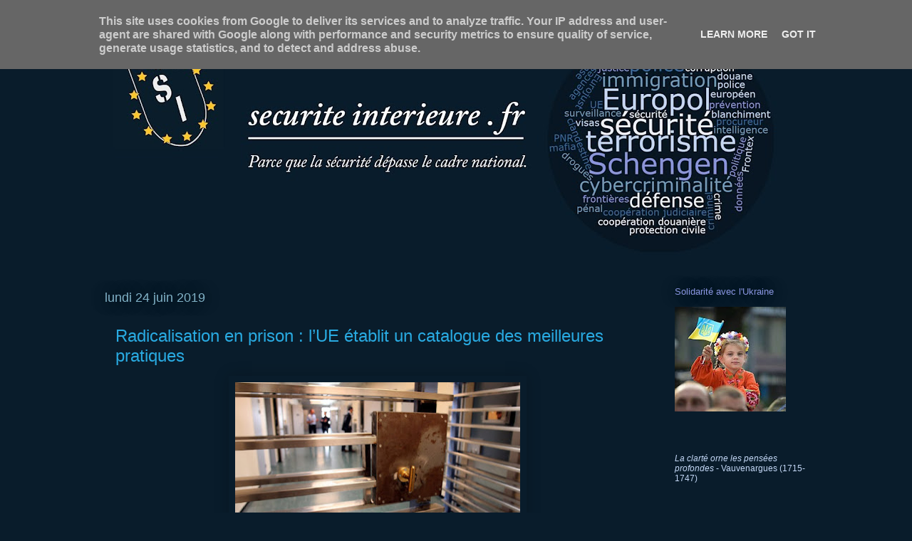

--- FILE ---
content_type: text/html; charset=UTF-8
request_url: http://www.securiteinterieure.fr/2019/06/radicalisation-en-prison-lue-etablit-un.html
body_size: 18815
content:
<!DOCTYPE html>
<html class='v2' dir='ltr' lang='fr'>
<head>
<link href='https://www.blogger.com/static/v1/widgets/335934321-css_bundle_v2.css' rel='stylesheet' type='text/css'/>
<meta content='width=1100' name='viewport'/>
<meta content='text/html; charset=UTF-8' http-equiv='Content-Type'/>
<meta content='blogger' name='generator'/>
<link href='http://www.securiteinterieure.fr/favicon.ico' rel='icon' type='image/x-icon'/>
<link href='http://www.securiteinterieure.fr/2019/06/radicalisation-en-prison-lue-etablit-un.html' rel='canonical'/>
<link rel="alternate" type="application/atom+xml" title="securite interieure . fr - Atom" href="http://www.securiteinterieure.fr/feeds/posts/default" />
<link rel="alternate" type="application/rss+xml" title="securite interieure . fr - RSS" href="http://www.securiteinterieure.fr/feeds/posts/default?alt=rss" />
<link rel="service.post" type="application/atom+xml" title="securite interieure . fr - Atom" href="https://www.blogger.com/feeds/253652595880610845/posts/default" />

<link rel="alternate" type="application/atom+xml" title="securite interieure . fr - Atom" href="http://www.securiteinterieure.fr/feeds/1969312192572348157/comments/default" />
<!--Can't find substitution for tag [blog.ieCssRetrofitLinks]-->
<link href='https://blogger.googleusercontent.com/img/b/R29vZ2xl/AVvXsEhlfzyEChznGxRr4ERe7A3pNEe_r3GeeTDXYp5ELo0G_E0CuCBoWW9BFbJ1eKS00_Hm1ZsxvPn7QeM5FWnO_HHtmdBUDBEWX4-jT-MR2KZbqHBHb_5JTS6to-uKxz8-sre9Dq1lWhnzUQE/s400/98798878.jpg' rel='image_src'/>
<meta content='http://www.securiteinterieure.fr/2019/06/radicalisation-en-prison-lue-etablit-un.html' property='og:url'/>
<meta content='Radicalisation en prison : l’UE établit un catalogue des meilleures pratiques ' property='og:title'/>
<meta content='    L’action  de l’UE en matière de prévention et de lutte contre la radicalisation  prend forme. Concrètement, un catalogue des meilleures ...' property='og:description'/>
<meta content='https://blogger.googleusercontent.com/img/b/R29vZ2xl/AVvXsEhlfzyEChznGxRr4ERe7A3pNEe_r3GeeTDXYp5ELo0G_E0CuCBoWW9BFbJ1eKS00_Hm1ZsxvPn7QeM5FWnO_HHtmdBUDBEWX4-jT-MR2KZbqHBHb_5JTS6to-uKxz8-sre9Dq1lWhnzUQE/w1200-h630-p-k-no-nu/98798878.jpg' property='og:image'/>
<title>securite interieure . fr: Radicalisation en prison : l&#8217;UE établit un catalogue des meilleures pratiques </title>
<style id='page-skin-1' type='text/css'><!--
/*
-----------------------------------------------
Blogger Template Style
Name:     Awesome Inc.
Designer: Tina Chen
URL:      tinachen.org
----------------------------------------------- */
/* Content
----------------------------------------------- */
body {
font: normal bold 14px Verdana, Geneva, sans-serif;
color: #c4d8f6;
background: #091c2b none repeat scroll top left;
}
html body .content-outer {
min-width: 0;
max-width: 100%;
width: 100%;
}
a:link {
text-decoration: none;
color: #29aae1;
}
a:visited {
text-decoration: none;
color: #8155ee;
}
a:hover {
text-decoration: underline;
color: #ffffff;
}
.body-fauxcolumn-outer .cap-top {
position: absolute;
z-index: 1;
height: 276px;
width: 100%;
background: transparent none repeat-x scroll top left;
_background-image: none;
}
/* Columns
----------------------------------------------- */
.content-inner {
padding: 0;
}
.header-inner .section {
margin: 0 16px;
}
.tabs-inner .section {
margin: 0 16px;
}
.main-inner {
padding-top: 55px;
}
.main-inner .column-center-inner,
.main-inner .column-left-inner,
.main-inner .column-right-inner {
padding: 0 5px;
}
*+html body .main-inner .column-center-inner {
margin-top: -55px;
}
#layout .main-inner .column-center-inner {
margin-top: 0;
}
/* Header
----------------------------------------------- */
.header-outer {
margin: 0 0 15px 0;
background: transparent none repeat scroll 0 0;
}
.Header h1 {
font: normal normal 40px Arial, Tahoma, Helvetica, FreeSans, sans-serif;
color: #8ce1f5;
text-shadow: 0 0 20px #000000;
}
.Header h1 a {
color: #8ce1f5;
}
.Header .description {
font: normal normal 18px Arial, Tahoma, Helvetica, FreeSans, sans-serif;
color: #ffffff;
}
.header-inner .Header .titlewrapper,
.header-inner .Header .descriptionwrapper {
padding-left: 0;
padding-right: 0;
margin-bottom: 0;
}
.header-inner .Header .titlewrapper {
padding-top: 22px;
}
/* Tabs
----------------------------------------------- */
.tabs-outer {
overflow: hidden;
position: relative;
background: #091c2b url(//www.blogblog.com/1kt/awesomeinc/tabs_gradient_light.png) repeat scroll 0 0;
}
#layout .tabs-outer {
overflow: visible;
}
.tabs-cap-top, .tabs-cap-bottom {
position: absolute;
width: 100%;
border-top: 1px solid #4e829c;
}
.tabs-cap-bottom {
bottom: 0;
}
.tabs-inner .widget li a {
display: inline-block;
margin: 0;
padding: .6em 1.5em;
font: normal normal 13px Verdana, Geneva, sans-serif;
color: #ffffff;
border-top: 1px solid #4e829c;
border-bottom: 1px solid #4e829c;
border-left: 1px solid #4e829c;
height: 16px;
line-height: 16px;
}
.tabs-inner .widget li:last-child a {
border-right: 1px solid #4e829c;
}
.tabs-inner .widget li.selected a, .tabs-inner .widget li a:hover {
background: #01689c url(//www.blogblog.com/1kt/awesomeinc/tabs_gradient_light.png) repeat-x scroll 0 -100px;
color: #ffffff;
}
/* Headings
----------------------------------------------- */
h2 {
font: normal normal 13px Verdana, Geneva, sans-serif;
color: #8a96e2;
}
/* Widgets
----------------------------------------------- */
.main-inner .section {
margin: 0 27px;
padding: 0;
}
.main-inner .column-left-outer,
.main-inner .column-right-outer {
margin-top: -3.3em;
}
#layout .main-inner .column-left-outer,
#layout .main-inner .column-right-outer {
margin-top: 0;
}
.main-inner .column-left-inner,
.main-inner .column-right-inner {
background: #091c2b none repeat 0 0;
-moz-box-shadow: 0 0 0 rgba(0, 0, 0, .2);
-webkit-box-shadow: 0 0 0 rgba(0, 0, 0, .2);
-goog-ms-box-shadow: 0 0 0 rgba(0, 0, 0, .2);
box-shadow: 0 0 0 rgba(0, 0, 0, .2);
-moz-border-radius: 0;
-webkit-border-radius: 0;
-goog-ms-border-radius: 0;
border-radius: 0;
}
#layout .main-inner .column-left-inner,
#layout .main-inner .column-right-inner {
margin-top: 0;
}
.sidebar .widget {
font: normal normal 12px Verdana, Geneva, sans-serif;
color: #c4d8f6;
}
.sidebar .widget a:link {
color: #29aae1;
}
.sidebar .widget a:visited {
color: #8155ee;
}
.sidebar .widget a:hover {
color: #ffffff;
}
.sidebar .widget h2 {
text-shadow: 0 0 20px #000000;
}
.main-inner .widget {
background-color: transparent;
border: 1px solid transparent;
padding: 0 0 15px;
margin: 20px -16px;
-moz-box-shadow: 0 0 0 rgba(0, 0, 0, .2);
-webkit-box-shadow: 0 0 0 rgba(0, 0, 0, .2);
-goog-ms-box-shadow: 0 0 0 rgba(0, 0, 0, .2);
box-shadow: 0 0 0 rgba(0, 0, 0, .2);
-moz-border-radius: 0;
-webkit-border-radius: 0;
-goog-ms-border-radius: 0;
border-radius: 0;
}
.main-inner .widget h2 {
margin: 0 -0;
padding: .6em 0 .5em;
border-bottom: 1px solid transparent;
}
.footer-inner .widget h2 {
padding: 0 0 .4em;
border-bottom: 1px solid transparent;
}
.main-inner .widget h2 + div, .footer-inner .widget h2 + div {
border-top: 0 solid transparent;
padding-top: 8px;
}
.main-inner .widget .widget-content {
margin: 0 -0;
padding: 7px 0 0;
}
.main-inner .widget ul, .main-inner .widget #ArchiveList ul.flat {
margin: -8px -15px 0;
padding: 0;
list-style: none;
}
.main-inner .widget #ArchiveList {
margin: -8px 0 0;
}
.main-inner .widget ul li, .main-inner .widget #ArchiveList ul.flat li {
padding: .5em 15px;
text-indent: 0;
color: #ffffff;
border-top: 0 solid transparent;
border-bottom: 1px solid transparent;
}
.main-inner .widget #ArchiveList ul li {
padding-top: .25em;
padding-bottom: .25em;
}
.main-inner .widget ul li:first-child, .main-inner .widget #ArchiveList ul.flat li:first-child {
border-top: none;
}
.main-inner .widget ul li:last-child, .main-inner .widget #ArchiveList ul.flat li:last-child {
border-bottom: none;
}
.post-body {
position: relative;
}
.main-inner .widget .post-body ul {
padding: 0 2.5em;
margin: .5em 0;
list-style: disc;
}
.main-inner .widget .post-body ul li {
padding: 0.25em 0;
margin-bottom: .25em;
color: #c4d8f6;
border: none;
}
.footer-inner .widget ul {
padding: 0;
list-style: none;
}
.widget .zippy {
color: #ffffff;
}
/* Posts
----------------------------------------------- */
body .main-inner .Blog {
padding: 0;
margin-bottom: 1em;
background-color: transparent;
border: none;
-moz-box-shadow: 0 0 0 rgba(0, 0, 0, 0);
-webkit-box-shadow: 0 0 0 rgba(0, 0, 0, 0);
-goog-ms-box-shadow: 0 0 0 rgba(0, 0, 0, 0);
box-shadow: 0 0 0 rgba(0, 0, 0, 0);
}
.main-inner .section:last-child .Blog:last-child {
padding: 0;
margin-bottom: 1em;
}
.main-inner .widget h2.date-header {
margin: 0 -15px 1px;
padding: 0 0 0 0;
font: normal normal 18px Verdana, Geneva, sans-serif;
color: #81b2c7;
background: transparent none no-repeat fixed center center;
border-top: 0 solid transparent;
border-bottom: 1px solid transparent;
-moz-border-radius-topleft: 0;
-moz-border-radius-topright: 0;
-webkit-border-top-left-radius: 0;
-webkit-border-top-right-radius: 0;
border-top-left-radius: 0;
border-top-right-radius: 0;
position: absolute;
bottom: 100%;
left: 0;
text-shadow: 0 0 20px #000000;
}
.main-inner .widget h2.date-header span {
font: normal normal 18px Verdana, Geneva, sans-serif;
display: block;
padding: .5em 15px;
border-left: 0 solid transparent;
border-right: 0 solid transparent;
}
.date-outer {
position: relative;
margin: 55px 0 20px;
padding: 0 15px;
background-color: #091c2b;
border: 1px solid #091c2b;
-moz-box-shadow: 0 0 0 rgba(0, 0, 0, .2);
-webkit-box-shadow: 0 0 0 rgba(0, 0, 0, .2);
-goog-ms-box-shadow: 0 0 0 rgba(0, 0, 0, .2);
box-shadow: 0 0 0 rgba(0, 0, 0, .2);
-moz-border-radius: 0;
-webkit-border-radius: 0;
-goog-ms-border-radius: 0;
border-radius: 0;
}
.date-outer:first-child {
margin-top: 0;
}
.date-outer:last-child {
margin-bottom: 0;
-moz-border-radius-bottomleft: 0;
-moz-border-radius-bottomright: 0;
-webkit-border-bottom-left-radius: 0;
-webkit-border-bottom-right-radius: 0;
-goog-ms-border-bottom-left-radius: 0;
-goog-ms-border-bottom-right-radius: 0;
border-bottom-left-radius: 0;
border-bottom-right-radius: 0;
}
.date-posts {
margin: 0 -0;
padding: 0 0;
clear: both;
}
.post-outer, .inline-ad {
border-top: 1px solid #091c2b;
margin: 0 -0;
padding: 15px 0;
}
.post-outer {
padding-bottom: 10px;
}
.post-outer:first-child {
padding-top: 10px;
border-top: none;
}
.post-outer:last-child, .inline-ad:last-child {
border-bottom: none;
}
.post-body {
position: relative;
}
.post-body img {
padding: 8px;
background: #091c2b;
border: 1px solid #091c2b;
-moz-box-shadow: 0 0 20px rgba(0, 0, 0, .2);
-webkit-box-shadow: 0 0 20px rgba(0, 0, 0, .2);
box-shadow: 0 0 20px rgba(0, 0, 0, .2);
-moz-border-radius: 0;
-webkit-border-radius: 0;
border-radius: 0;
}
h3.post-title, h4 {
font: normal normal 24px Verdana, Geneva, sans-serif;
color: #29aae1;
}
h3.post-title a {
font: normal normal 24px Verdana, Geneva, sans-serif;
color: #29aae1;
}
h3.post-title a:hover {
color: #ffffff;
text-decoration: underline;
}
.post-header {
margin: 0 0 1em;
}
.post-body {
line-height: 1.4;
}
.post-outer h2 {
color: #c4d8f6;
}
.post-footer {
margin: 1.5em 0 0;
}
#blog-pager {
padding: 15px;
font-size: 120%;
background-color: transparent;
border: 1px solid transparent;
-moz-box-shadow: 0 0 0 rgba(0, 0, 0, .2);
-webkit-box-shadow: 0 0 0 rgba(0, 0, 0, .2);
-goog-ms-box-shadow: 0 0 0 rgba(0, 0, 0, .2);
box-shadow: 0 0 0 rgba(0, 0, 0, .2);
-moz-border-radius: 0;
-webkit-border-radius: 0;
-goog-ms-border-radius: 0;
border-radius: 0;
-moz-border-radius-topleft: 0;
-moz-border-radius-topright: 0;
-webkit-border-top-left-radius: 0;
-webkit-border-top-right-radius: 0;
-goog-ms-border-top-left-radius: 0;
-goog-ms-border-top-right-radius: 0;
border-top-left-radius: 0;
border-top-right-radius-topright: 0;
margin-top: 0;
}
.blog-feeds, .post-feeds {
margin: 1em 0;
text-align: center;
color: #c4d8f6;
}
.blog-feeds a, .post-feeds a {
color: #29aae1;
}
.blog-feeds a:visited, .post-feeds a:visited {
color: #8155ee;
}
.blog-feeds a:hover, .post-feeds a:hover {
color: #ffffff;
}
.post-outer .comments {
margin-top: 2em;
}
/* Comments
----------------------------------------------- */
.comments .comments-content .icon.blog-author {
background-repeat: no-repeat;
background-image: url([data-uri]);
}
.comments .comments-content .loadmore a {
border-top: 1px solid #4e829c;
border-bottom: 1px solid #4e829c;
}
.comments .continue {
border-top: 2px solid #4e829c;
}
/* Footer
----------------------------------------------- */
.footer-outer {
margin: -0 0 -1px;
padding: 0 0 0;
color: #c4d8f6;
overflow: hidden;
}
.footer-fauxborder-left {
border-top: 1px solid transparent;
background: transparent none repeat scroll 0 0;
-moz-box-shadow: 0 0 0 rgba(0, 0, 0, .2);
-webkit-box-shadow: 0 0 0 rgba(0, 0, 0, .2);
-goog-ms-box-shadow: 0 0 0 rgba(0, 0, 0, .2);
box-shadow: 0 0 0 rgba(0, 0, 0, .2);
margin: 0 -0;
}
/* Mobile
----------------------------------------------- */
body.mobile {
background-size: auto;
}
.mobile .body-fauxcolumn-outer {
background: transparent none repeat scroll top left;
}
*+html body.mobile .main-inner .column-center-inner {
margin-top: 0;
}
.mobile .main-inner .widget {
padding: 0 0 15px;
}
.mobile .main-inner .widget h2 + div,
.mobile .footer-inner .widget h2 + div {
border-top: none;
padding-top: 0;
}
.mobile .footer-inner .widget h2 {
padding: 0.5em 0;
border-bottom: none;
}
.mobile .main-inner .widget .widget-content {
margin: 0;
padding: 7px 0 0;
}
.mobile .main-inner .widget ul,
.mobile .main-inner .widget #ArchiveList ul.flat {
margin: 0 -15px 0;
}
.mobile .main-inner .widget h2.date-header {
left: 0;
}
.mobile .date-header span {
padding: 0.4em 0;
}
.mobile .date-outer:first-child {
margin-bottom: 0;
border: 1px solid #091c2b;
-moz-border-radius-topleft: 0;
-moz-border-radius-topright: 0;
-webkit-border-top-left-radius: 0;
-webkit-border-top-right-radius: 0;
-goog-ms-border-top-left-radius: 0;
-goog-ms-border-top-right-radius: 0;
border-top-left-radius: 0;
border-top-right-radius: 0;
}
.mobile .date-outer {
border-color: #091c2b;
border-width: 0 1px 1px;
}
.mobile .date-outer:last-child {
margin-bottom: 0;
}
.mobile .main-inner {
padding: 0;
}
.mobile .header-inner .section {
margin: 0;
}
.mobile .post-outer, .mobile .inline-ad {
padding: 5px 0;
}
.mobile .tabs-inner .section {
margin: 0 10px;
}
.mobile .main-inner .widget h2 {
margin: 0;
padding: 0;
}
.mobile .main-inner .widget h2.date-header span {
padding: 0;
}
.mobile .main-inner .widget .widget-content {
margin: 0;
padding: 7px 0 0;
}
.mobile #blog-pager {
border: 1px solid transparent;
background: transparent none repeat scroll 0 0;
}
.mobile .main-inner .column-left-inner,
.mobile .main-inner .column-right-inner {
background: #091c2b none repeat 0 0;
-moz-box-shadow: none;
-webkit-box-shadow: none;
-goog-ms-box-shadow: none;
box-shadow: none;
}
.mobile .date-posts {
margin: 0;
padding: 0;
}
.mobile .footer-fauxborder-left {
margin: 0;
border-top: inherit;
}
.mobile .main-inner .section:last-child .Blog:last-child {
margin-bottom: 0;
}
.mobile-index-contents {
color: #c4d8f6;
}
.mobile .mobile-link-button {
background: #29aae1 url(//www.blogblog.com/1kt/awesomeinc/tabs_gradient_light.png) repeat scroll 0 0;
}
.mobile-link-button a:link, .mobile-link-button a:visited {
color: #ffffff;
}
.mobile .tabs-inner .PageList .widget-content {
background: transparent;
border-top: 1px solid;
border-color: #4e829c;
color: #ffffff;
}
.mobile .tabs-inner .PageList .widget-content .pagelist-arrow {
border-left: 1px solid #4e829c;
}

--></style>
<style id='template-skin-1' type='text/css'><!--
body {
min-width: 1020px;
}
.content-outer, .content-fauxcolumn-outer, .region-inner {
min-width: 1020px;
max-width: 1020px;
_width: 1020px;
}
.main-inner .columns {
padding-left: 0px;
padding-right: 220px;
}
.main-inner .fauxcolumn-center-outer {
left: 0px;
right: 220px;
/* IE6 does not respect left and right together */
_width: expression(this.parentNode.offsetWidth -
parseInt("0px") -
parseInt("220px") + 'px');
}
.main-inner .fauxcolumn-left-outer {
width: 0px;
}
.main-inner .fauxcolumn-right-outer {
width: 220px;
}
.main-inner .column-left-outer {
width: 0px;
right: 100%;
margin-left: -0px;
}
.main-inner .column-right-outer {
width: 220px;
margin-right: -220px;
}
#layout {
min-width: 0;
}
#layout .content-outer {
min-width: 0;
width: 800px;
}
#layout .region-inner {
min-width: 0;
width: auto;
}
body#layout div.add_widget {
padding: 8px;
}
body#layout div.add_widget a {
margin-left: 32px;
}
--></style>
<link href='https://www.blogger.com/dyn-css/authorization.css?targetBlogID=253652595880610845&amp;zx=4412ea30-98d0-429c-9ce8-19765f0c210c' media='none' onload='if(media!=&#39;all&#39;)media=&#39;all&#39;' rel='stylesheet'/><noscript><link href='https://www.blogger.com/dyn-css/authorization.css?targetBlogID=253652595880610845&amp;zx=4412ea30-98d0-429c-9ce8-19765f0c210c' rel='stylesheet'/></noscript>
<meta name='google-adsense-platform-account' content='ca-host-pub-1556223355139109'/>
<meta name='google-adsense-platform-domain' content='blogspot.com'/>

<script type="text/javascript" language="javascript">
  // Supply ads personalization default for EEA readers
  // See https://www.blogger.com/go/adspersonalization
  adsbygoogle = window.adsbygoogle || [];
  if (typeof adsbygoogle.requestNonPersonalizedAds === 'undefined') {
    adsbygoogle.requestNonPersonalizedAds = 1;
  }
</script>


</head>
<body class='loading variant-icy'>
<div class='navbar section' id='navbar' name='Navbar'><div class='widget Navbar' data-version='1' id='Navbar1'><script type="text/javascript">
    function setAttributeOnload(object, attribute, val) {
      if(window.addEventListener) {
        window.addEventListener('load',
          function(){ object[attribute] = val; }, false);
      } else {
        window.attachEvent('onload', function(){ object[attribute] = val; });
      }
    }
  </script>
<div id="navbar-iframe-container"></div>
<script type="text/javascript" src="https://apis.google.com/js/platform.js"></script>
<script type="text/javascript">
      gapi.load("gapi.iframes:gapi.iframes.style.bubble", function() {
        if (gapi.iframes && gapi.iframes.getContext) {
          gapi.iframes.getContext().openChild({
              url: 'https://www.blogger.com/navbar/253652595880610845?po\x3d1969312192572348157\x26origin\x3dhttp://www.securiteinterieure.fr',
              where: document.getElementById("navbar-iframe-container"),
              id: "navbar-iframe"
          });
        }
      });
    </script><script type="text/javascript">
(function() {
var script = document.createElement('script');
script.type = 'text/javascript';
script.src = '//pagead2.googlesyndication.com/pagead/js/google_top_exp.js';
var head = document.getElementsByTagName('head')[0];
if (head) {
head.appendChild(script);
}})();
</script>
</div></div>
<div class='body-fauxcolumns'>
<div class='fauxcolumn-outer body-fauxcolumn-outer'>
<div class='cap-top'>
<div class='cap-left'></div>
<div class='cap-right'></div>
</div>
<div class='fauxborder-left'>
<div class='fauxborder-right'></div>
<div class='fauxcolumn-inner'>
</div>
</div>
<div class='cap-bottom'>
<div class='cap-left'></div>
<div class='cap-right'></div>
</div>
</div>
</div>
<div class='content'>
<div class='content-fauxcolumns'>
<div class='fauxcolumn-outer content-fauxcolumn-outer'>
<div class='cap-top'>
<div class='cap-left'></div>
<div class='cap-right'></div>
</div>
<div class='fauxborder-left'>
<div class='fauxborder-right'></div>
<div class='fauxcolumn-inner'>
</div>
</div>
<div class='cap-bottom'>
<div class='cap-left'></div>
<div class='cap-right'></div>
</div>
</div>
</div>
<div class='content-outer'>
<div class='content-cap-top cap-top'>
<div class='cap-left'></div>
<div class='cap-right'></div>
</div>
<div class='fauxborder-left content-fauxborder-left'>
<div class='fauxborder-right content-fauxborder-right'></div>
<div class='content-inner'>
<header>
<div class='header-outer'>
<div class='header-cap-top cap-top'>
<div class='cap-left'></div>
<div class='cap-right'></div>
</div>
<div class='fauxborder-left header-fauxborder-left'>
<div class='fauxborder-right header-fauxborder-right'></div>
<div class='region-inner header-inner'>
<div class='header section' id='header' name='En-tête'><div class='widget Header' data-version='1' id='Header1'>
<div id='header-inner'>
<a href='http://www.securiteinterieure.fr/' style='display: block'>
<img alt='securite interieure . fr' height='329px; ' id='Header1_headerimg' src='https://blogger.googleusercontent.com/img/b/R29vZ2xl/AVvXsEjv5HLxQGt_2AFzm74fzqBtugiApJ0sNv3WCN9cQ1-bRMWta6H4Tfap6CfxTfRvaDi-TaABpw-MLGSaY798ZmXwIDyOh7kRmCkzXTXAXv7k02X2PkiKNjsnknP24k7ycFvj-BNq9js6ETk/s988-r/20160304_Banni%25C3%25A8re_1500x500_V2-Blog.jpg' style='display: block' width='988px; '/>
</a>
<div class='descriptionwrapper'>
<p class='description'><span>
</span></p>
</div>
</div>
</div></div>
</div>
</div>
<div class='header-cap-bottom cap-bottom'>
<div class='cap-left'></div>
<div class='cap-right'></div>
</div>
</div>
</header>
<div class='tabs-outer'>
<div class='tabs-cap-top cap-top'>
<div class='cap-left'></div>
<div class='cap-right'></div>
</div>
<div class='fauxborder-left tabs-fauxborder-left'>
<div class='fauxborder-right tabs-fauxborder-right'></div>
<div class='region-inner tabs-inner'>
<div class='tabs section' id='crosscol' name='Toutes les colonnes'><div class='widget PageList' data-version='1' id='PageList1'>
<h2>Pages</h2>
<div class='widget-content'>
<ul>
</ul>
<div class='clear'></div>
</div>
</div></div>
<div class='tabs no-items section' id='crosscol-overflow' name='Cross-Column 2'></div>
</div>
</div>
<div class='tabs-cap-bottom cap-bottom'>
<div class='cap-left'></div>
<div class='cap-right'></div>
</div>
</div>
<div class='main-outer'>
<div class='main-cap-top cap-top'>
<div class='cap-left'></div>
<div class='cap-right'></div>
</div>
<div class='fauxborder-left main-fauxborder-left'>
<div class='fauxborder-right main-fauxborder-right'></div>
<div class='region-inner main-inner'>
<div class='columns fauxcolumns'>
<div class='fauxcolumn-outer fauxcolumn-center-outer'>
<div class='cap-top'>
<div class='cap-left'></div>
<div class='cap-right'></div>
</div>
<div class='fauxborder-left'>
<div class='fauxborder-right'></div>
<div class='fauxcolumn-inner'>
</div>
</div>
<div class='cap-bottom'>
<div class='cap-left'></div>
<div class='cap-right'></div>
</div>
</div>
<div class='fauxcolumn-outer fauxcolumn-left-outer'>
<div class='cap-top'>
<div class='cap-left'></div>
<div class='cap-right'></div>
</div>
<div class='fauxborder-left'>
<div class='fauxborder-right'></div>
<div class='fauxcolumn-inner'>
</div>
</div>
<div class='cap-bottom'>
<div class='cap-left'></div>
<div class='cap-right'></div>
</div>
</div>
<div class='fauxcolumn-outer fauxcolumn-right-outer'>
<div class='cap-top'>
<div class='cap-left'></div>
<div class='cap-right'></div>
</div>
<div class='fauxborder-left'>
<div class='fauxborder-right'></div>
<div class='fauxcolumn-inner'>
</div>
</div>
<div class='cap-bottom'>
<div class='cap-left'></div>
<div class='cap-right'></div>
</div>
</div>
<!-- corrects IE6 width calculation -->
<div class='columns-inner'>
<div class='column-center-outer'>
<div class='column-center-inner'>
<div class='main section' id='main' name='Principal'><div class='widget Blog' data-version='1' id='Blog1'>
<div class='blog-posts hfeed'>

          <div class="date-outer">
        
<h2 class='date-header'><span>lundi 24 juin 2019</span></h2>

          <div class="date-posts">
        
<div class='post-outer'>
<div class='post hentry uncustomized-post-template' itemprop='blogPost' itemscope='itemscope' itemtype='http://schema.org/BlogPosting'>
<meta content='https://blogger.googleusercontent.com/img/b/R29vZ2xl/AVvXsEhlfzyEChznGxRr4ERe7A3pNEe_r3GeeTDXYp5ELo0G_E0CuCBoWW9BFbJ1eKS00_Hm1ZsxvPn7QeM5FWnO_HHtmdBUDBEWX4-jT-MR2KZbqHBHb_5JTS6to-uKxz8-sre9Dq1lWhnzUQE/s400/98798878.jpg' itemprop='image_url'/>
<meta content='253652595880610845' itemprop='blogId'/>
<meta content='1969312192572348157' itemprop='postId'/>
<a name='1969312192572348157'></a>
<h3 class='post-title entry-title' itemprop='name'>
Radicalisation en prison : l&#8217;UE établit un catalogue des meilleures pratiques 
</h3>
<div class='post-header'>
<div class='post-header-line-1'></div>
</div>
<div class='post-body entry-content' id='post-body-1969312192572348157' itemprop='description articleBody'>
<div dir="ltr" style="text-align: left;" trbidi="on">
<div class="separator" style="clear: both; text-align: center;">
<a href="https://blogger.googleusercontent.com/img/b/R29vZ2xl/AVvXsEhlfzyEChznGxRr4ERe7A3pNEe_r3GeeTDXYp5ELo0G_E0CuCBoWW9BFbJ1eKS00_Hm1ZsxvPn7QeM5FWnO_HHtmdBUDBEWX4-jT-MR2KZbqHBHb_5JTS6to-uKxz8-sre9Dq1lWhnzUQE/s1600/98798878.jpg" style="margin-left: 1em; margin-right: 1em;"><img border="0" data-original-height="370" data-original-width="660" height="223" src="https://blogger.googleusercontent.com/img/b/R29vZ2xl/AVvXsEhlfzyEChznGxRr4ERe7A3pNEe_r3GeeTDXYp5ELo0G_E0CuCBoWW9BFbJ1eKS00_Hm1ZsxvPn7QeM5FWnO_HHtmdBUDBEWX4-jT-MR2KZbqHBHb_5JTS6to-uKxz8-sre9Dq1lWhnzUQE/s400/98798878.jpg" width="400" /></a></div>
<br />
L&#8217;action
 de l&#8217;UE en matière de prévention et de lutte contre la radicalisation 
prend forme. Concrètement, un catalogue des meilleures pratiques vient d&#8217;être approuvé
 par les 28 ministres européens. L<a href="https://securiteinterieurefr.blogspot.com/2019/06/radicalisation-en-prison-lue-etablit-un.html">IRE LA SUITE...</a></div>
<div style='clear: both;'></div>
</div>
<div class='post-footer'>
<div class='post-footer-line post-footer-line-1'>
<span class='post-author vcard'>
Publié par
<span class='fn' itemprop='author' itemscope='itemscope' itemtype='http://schema.org/Person'>
<meta content='https://www.blogger.com/profile/12300084375059326773' itemprop='url'/>
<a class='g-profile' href='https://www.blogger.com/profile/12300084375059326773' rel='author' title='author profile'>
<span itemprop='name'>securiteinterieure.fr</span>
</a>
</span>
</span>
<span class='post-timestamp'>
à
<meta content='http://www.securiteinterieure.fr/2019/06/radicalisation-en-prison-lue-etablit-un.html' itemprop='url'/>
<a class='timestamp-link' href='http://www.securiteinterieure.fr/2019/06/radicalisation-en-prison-lue-etablit-un.html' rel='bookmark' title='permanent link'><abbr class='published' itemprop='datePublished' title='2019-06-24T03:39:00+06:00'>lundi, juin 24, 2019</abbr></a>
</span>
<span class='post-comment-link'>
</span>
<span class='post-icons'>
<span class='item-action'>
<a href='https://www.blogger.com/email-post/253652595880610845/1969312192572348157' title='Envoyer l&#39;article par e-mail'>
<img alt='' class='icon-action' height='13' src='https://resources.blogblog.com/img/icon18_email.gif' width='18'/>
</a>
</span>
<span class='item-control blog-admin pid-995864264'>
<a href='https://www.blogger.com/post-edit.g?blogID=253652595880610845&postID=1969312192572348157&from=pencil' title='Modifier l&#39;article'>
<img alt='' class='icon-action' height='18' src='https://resources.blogblog.com/img/icon18_edit_allbkg.gif' width='18'/>
</a>
</span>
</span>
<div class='post-share-buttons goog-inline-block'>
<a class='goog-inline-block share-button sb-email' href='https://www.blogger.com/share-post.g?blogID=253652595880610845&postID=1969312192572348157&target=email' target='_blank' title='Envoyer par e-mail'><span class='share-button-link-text'>Envoyer par e-mail</span></a><a class='goog-inline-block share-button sb-blog' href='https://www.blogger.com/share-post.g?blogID=253652595880610845&postID=1969312192572348157&target=blog' onclick='window.open(this.href, "_blank", "height=270,width=475"); return false;' target='_blank' title='BlogThis!'><span class='share-button-link-text'>BlogThis!</span></a><a class='goog-inline-block share-button sb-twitter' href='https://www.blogger.com/share-post.g?blogID=253652595880610845&postID=1969312192572348157&target=twitter' target='_blank' title='Partager sur X'><span class='share-button-link-text'>Partager sur X</span></a><a class='goog-inline-block share-button sb-facebook' href='https://www.blogger.com/share-post.g?blogID=253652595880610845&postID=1969312192572348157&target=facebook' onclick='window.open(this.href, "_blank", "height=430,width=640"); return false;' target='_blank' title='Partager sur Facebook'><span class='share-button-link-text'>Partager sur Facebook</span></a><a class='goog-inline-block share-button sb-pinterest' href='https://www.blogger.com/share-post.g?blogID=253652595880610845&postID=1969312192572348157&target=pinterest' target='_blank' title='Partager sur Pinterest'><span class='share-button-link-text'>Partager sur Pinterest</span></a>
</div>
</div>
<div class='post-footer-line post-footer-line-2'>
<span class='post-labels'>
Libellés :
<a href='http://www.securiteinterieure.fr/search/label/terrorisme' rel='tag'>terrorisme</a>
</span>
</div>
<div class='post-footer-line post-footer-line-3'>
<span class='post-location'>
</span>
</div>
</div>
</div>
<div class='comments' id='comments'>
<a name='comments'></a>
</div>
</div>

        </div></div>
      
</div>
<div class='blog-pager' id='blog-pager'>
<span id='blog-pager-newer-link'>
<a class='blog-pager-newer-link' href='http://www.securiteinterieure.fr/2019/07/protection-des-interets-financiers-de.html' id='Blog1_blog-pager-newer-link' title='Article plus récent'>Article plus récent</a>
</span>
<span id='blog-pager-older-link'>
<a class='blog-pager-older-link' href='http://www.securiteinterieure.fr/2019/06/agence-europeenne-des-drogues-une.html' id='Blog1_blog-pager-older-link' title='Article plus ancien'>Article plus ancien</a>
</span>
<a class='home-link' href='http://www.securiteinterieure.fr/'>Accueil</a>
</div>
<div class='clear'></div>
<div class='post-feeds'>
</div>
</div></div>
</div>
</div>
<div class='column-left-outer'>
<div class='column-left-inner'>
<aside>
</aside>
</div>
</div>
<div class='column-right-outer'>
<div class='column-right-inner'>
<aside>
<div class='sidebar section' id='sidebar-right-1'><div class='widget Image' data-version='1' id='Image3'>
<h2>Solidarité avec l'Ukraine</h2>
<div class='widget-content'>
<img alt='Solidarité avec l&#39;Ukraine' height='147' id='Image3_img' src='https://blogger.googleusercontent.com/img/a/AVvXsEhHMQkH6VBiKhzJ9DQqVdRtmLXcSVASo_IpHwMyqsSfZGvbMymQH9gEADqMmbsd_1LCJTDziizEa1oHsLWKY15PvNvkU_KWhwdQGITINBq-JtUGa57Ab-r1yOLS7zt6qBndi2fUW36tVmIypWyh3uIOjgok9Vua-AtftBLYxKxgV4s2JY_WMjEZlqVu=s156' width='156'/>
<br/>
</div>
<div class='clear'></div>
</div><div class='widget Text' data-version='1' id='Text2'>
<div class='widget-content'>
<blockquote></blockquote><i>La clarté orne les pensées profondes</i> - Vauvenargues (1715-1747)<a href="http://www.securiteinterieure.eu/"></a><br />
</div>
<div class='clear'></div>
</div><div class='widget Text' data-version='1' id='Text4'>
<div class='widget-content'>
"Ne soyons pas solitaires, soyons solidaires" (Président de la République)
</div>
<div class='clear'></div>
</div><div class='widget Text' data-version='1' id='Text3'>
<h2 class='title'>PAGE PRINCIPALE</h2>
<div class='widget-content'>
Aller à la <a href="http://securiteinterieurefr.blogspot.fr/">PAGE 2</a> du site
</div>
<div class='clear'></div>
</div><div class='widget Image' data-version='1' id='Image1'>
<h2>Par Pierre BERTHELET</h2>
<div class='widget-content'>
<a href='https://cesice.univ-grenoble-alpes.fr/centre/membres/pierre-berthelet'>
<img alt='Par Pierre BERTHELET' height='156' id='Image1_img' src='https://blogger.googleusercontent.com/img/b/R29vZ2xl/AVvXsEhXhMgkTQLVtBDKizFyImx_qK-XzagqhQR_GfOxBevpQRwdYoBwLxMnTtfIumDT4POKLFaD6xUc0-bFhyphenhyphen7bw4gLvVd0z4TVrVt3syvjNyy0KcSxzYMgtGQxZqNlCAyTRjnp1cx2be8SAuU/s156/_MG_3253.jpg' width='104'/>
</a>
<br/>
</div>
<div class='clear'></div>
</div><div class='widget Text' data-version='1' id='Text1'>
<div class='widget-content'>
Docteur en droit (droit UE) | Chercheur associé : Université de Grenoble (CESICE) et Gendarmerie nationale (CRGN) | Chargé de cours à la Faculté de droit de Strasbourg | Certifié en protection des données (DPO) | Expert juridique auprès d'une Agence européenne de sécurité | Ancien conseiller ministériel | pierre.berthelet[à]hotmail.fr
</div>
<div class='clear'></div>
</div><div class='widget Image' data-version='1' id='Image2'>
<h2>Découvrir mon CV</h2>
<div class='widget-content'>
<a href='https://cesice.univ-grenoble-alpes.fr/centre/membres/pierre-berthelet'>
<img alt='Découvrir mon CV' height='104' id='Image2_img' src='https://blogger.googleusercontent.com/img/a/AVvXsEj9VpBIPxFbSkm4EEQpThdJ6Ub2u06ogvSt2hsHK_QpaAH-TWhH-amnKMFNhBjopwqrmia41cPiJH4fpaC3THw4bNOsz3f0ocHjd_S9-opEFNfq2fzxCLdHUZBr225rEhvqYuUlASM8hnEMmcmQkWMdLytDigahOQI6eFKLcbO6upNCbhg0skwb3BJOAh8=s156' width='156'/>
</a>
<br/>
</div>
<div class='clear'></div>
</div><div class='widget Image' data-version='1' id='Image5'>
<h2>Chercheur associé auprès de la Gendarmerie nationale</h2>
<div class='widget-content'>
<a href='https://www.calameo.com/read/002719292961391f9a498?page=68'>
<img alt='Chercheur associé auprès de la Gendarmerie nationale' height='94' id='Image5_img' src='https://blogger.googleusercontent.com/img/a/AVvXsEic5tyOUvJM798GafTlOgRtxY38BJ3KfVm-Gf74YL8NqmzRX-zZDj8pIpAl1V9y9KaGOMcmEqA4x9tw2ZfFhCv8leobP6O_8InU-50y_Jv_FtovFCH7VKAxE6jZKtfSF5Ulkj9adwZRI-lcdbUfAM-JvvOT__aBG1Ze5ZE8NCZ4cobxSDqBG34K6TdFwfU=s156' width='156'/>
</a>
<br/>
<span class='caption'>Découvrir ma contribution à la veille du Centre de recherche (dernière veille institutionnelle et juridique européenne rédigée pour le CREOGN)</span>
</div>
<div class='clear'></div>
</div><div class='widget Image' data-version='1' id='Image4'>
<h2>Plus d'info?</h2>
<div class='widget-content'>
<a href='https://www.linkedin.com/in/pierre-berthelet-phd-053b9945?miniProfileUrn=urn%3Ali%3Afs_miniProfile%3AACoAAAmbqf8BgiaRz_DR2TJ7vJvmbwXZKJfkSHA&lipi=urn%3Ali%3Apage%3Ad_flagship3_search_srp_people%3By5VkeGCEQza%2F%2FGBA8AcoTg%3D%3D'>
<img alt='Plus d&#39;info?' height='101' id='Image4_img' src='https://blogger.googleusercontent.com/img/a/AVvXsEiMXLoeKI-zpraFNiCSb4CM0UnkHXqy5ebO0vSEY_eFq_fedGXyGMXf0iJcZB88ZjtOEk5oOtzTfNcsat0D7AbJzlXlFp9WyWcw2Aj4wmPkq0p6-dv_K71M5AXPgrmzep99amCKwjhGw95jEeYfTmadtU9hGvuU60CUlJgQhgL3EtXb-3qzyh6DMqj2=s156' width='156'/>
</a>
<br/>
<span class='caption'>Consultez le profil Linkedin</span>
</div>
<div class='clear'></div>
</div><div class='widget Image' data-version='1' id='Image6'>
<h2>Une de mes publications</h2>
<div class='widget-content'>
<a href='https://documentation.insp.gouv.fr/insp/doc/SYRACUSE/101181/chaos-international-et-securite-globale-la-securite-en-debats-pierre-berthelet'>
<img alt='Une de mes publications' height='225' id='Image6_img' src='https://blogger.googleusercontent.com/img/a/AVvXsEiIZ7Y83sVn7HhnJkVUMi9gfvaY6MnYL8srLzEqXMCCR7XA_3eSI50dGlGkF5Ox19oJ7A7-BRTfWMmLGZ_iuzEUmGNUDZfhCYnlnwkJrVXh0Y_JPuMUn5neixoilbTAiMBbSPcBNLIbu6zPVku99fI2WkLrSwwFxmANarR87VrJ3m0DT29r25ZY9qUJVyM=s225' width='156'/>
</a>
<br/>
<span class='caption'>Chaos international et sécurité globale : la sécurité en débats</span>
</div>
<div class='clear'></div>
</div><div class='widget Image' data-version='1' id='Image7'>
<h2>A découvrir aussi....</h2>
<div class='widget-content'>
<a href='https://www.amazon.fr/Crimes-ch%C3%A2timents-dans-lEtat-s%C3%A9curit%C3%A9/dp/2342033923'>
<img alt='A découvrir aussi....' height='220' id='Image7_img' src='https://blogger.googleusercontent.com/img/a/AVvXsEgt7TC1y_UKCrBW8i8ml5Am6CBaWvGA0kKQcp55kq1IDXOh-cBRHW7NapV_7NdrIkh8Jl6uPLbJzJqz19_BA_a4SCep88U_Dl4Ed9K7v9KsDNiR8ucgbiwD-Ffayr6HoAJdfoj7miq6JMS_Odd960bJzyYgUDZrctHknT0l3l_NgaUO0fpxgLADQgoiRPg=s220' width='156'/>
</a>
<br/>
<span class='caption'>Crimes et châtiments dans l'Etat de sécurité </span>
</div>
<div class='clear'></div>
</div><div class='widget HTML' data-version='1' id='HTML1'>
<h2 class='title'>Veille informationnelle, synthèse juridique, Résumé de documents institutionnels</h2>
<div class='widget-content'>
<a href="https://twitter.com/securitepointfr" class="twitter-follow-button" data-show-count="false" data-lang="fr" data-size="large">Suivre @securitepointfr</a>
<script>!function(d,s,id){var js,fjs=d.getElementsByTagName(s)[0],p=/^http:/.test(d.location)?'http':'https';if(!d.getElementById(id)){js=d.createElement(s);js.id=id;js.src=p+'://platform.twitter.com/widgets.js';fjs.parentNode.insertBefore(js,fjs);}}(document, 'script', 'twitter-wjs');</script>
</div>
<div class='clear'></div>
</div><div class='widget Text' data-version='1' id='Text5'>
<h2 class='title'>Importante précision</h2>
<div class='widget-content'>
L'auteur s'exprime exclusivement à titre personnel. Ses propos ne peuvent donc en aucun cas être imputés à aucune institution d'appartenance. En outre, les informations ici traitées sont uniquement fondées sur des sources ouvertes. A contrario, nulle autre information n'est, de près ou de loin, utilisée. Enfin, ce site dont la vocation première est la veille institutionnelle et juridique, s'inscrit en premier ressort dans un contexte de recherche universitaire et académique.
</div>
<div class='clear'></div>
</div><div class='widget PopularPosts' data-version='1' id='PopularPosts2'>
<h2>Messages les plus consultés ces 7 derniers jours</h2>
<div class='widget-content popular-posts'>
<ul>
<li>
<div class='item-thumbnail-only'>
<div class='item-thumbnail'>
<a href='http://www.securiteinterieure.fr/2026/01/lutte-contre-la-drogue-lue-se-dote-dune.html' target='_blank'>
<img alt='' border='0' src='https://blogger.googleusercontent.com/img/b/R29vZ2xl/AVvXsEg131f_U8IWSnyEPnfK5w4viSxJ82-J656EmiWMkJ6SRWnCS_0Cotxjsjuue3t10kqyJMp_b0ma2fw_C5HGo-82fr_ZFhrjK3VlHeN7oJEQbrHKCFqyUgFmJq0egzJjQ0gt-OeTjN7CqmaFzaRnuhI5DNX5l21SOfEzMb0uG6dMmusF7l8xAsgcNGXNRJc/w72-h72-p-k-no-nu/drug%20trafficking%20drones.jpg'/>
</a>
</div>
<div class='item-title'><a href='http://www.securiteinterieure.fr/2026/01/lutte-contre-la-drogue-lue-se-dote-dune.html'>Lutte contre la drogue : l&#8217;UE se dote d&#8217;une nouvelle stratégie qui prévoit la transposition de l&#8217;initiative de défense par drones pour la protection des frontières </a></div>
</div>
<div style='clear: both;'></div>
</li>
<li>
<div class='item-thumbnail-only'>
<div class='item-thumbnail'>
<a href='http://www.securiteinterieure.fr/2025/10/frontieres-migration-et-criminalite-les.html' target='_blank'>
<img alt='' border='0' src='https://blogger.googleusercontent.com/img/b/R29vZ2xl/AVvXsEhPl9Mv6LJptrxpnxpPwAFY6Ym4cj01HDLY2mG16uuqgojINRgRiUFTba8bDLvuoSMwTvUHGT-_SkXPXlydgn5dljwksuPX-UvvTZdewKh5LmKrvvyTvzCi-jkchEhvo3V69AHObOFbgus0NK7OKgKpO7l3gp4qbeRb26Qi6Pdm6Nmg0dpm8VbLBoaX70o/w72-h72-p-k-no-nu/US%20Border%20control.png'/>
</a>
</div>
<div class='item-title'><a href='http://www.securiteinterieure.fr/2025/10/frontieres-migration-et-criminalite-les.html'>Frontières, migration et criminalité : les Etats-Unis veulent les données biométriques des Européens... et l&#8217;Europe veut un accord</a></div>
</div>
<div style='clear: both;'></div>
</li>
<li>
<div class='item-thumbnail-only'>
<div class='item-thumbnail'>
<a href='http://www.securiteinterieure.fr/2025/12/rapport-2025-sur-la-migration-illegale.html' target='_blank'>
<img alt='' border='0' src='https://blogger.googleusercontent.com/img/b/R29vZ2xl/AVvXsEhsMXkhxUy5wBGdQs8i-wbAVYO98U_JDXvRzwk7AMkDP4sNwWr8v_0vQ309KBaDVT182sDle35-ogsFFkOuM3UzCDoHrzZ1I5YOe1BSZLusfUhivRVZuMlLQCBOkktEPCljGbPIg0vzJi5hooENaKqBnBxWVtwI023JDqCJ3sGyoYvjH40hLVlDg9XGviA/w72-h72-p-k-no-nu/KW7YBXE6XYB4AMADL67GRKKIMU.jpg'/>
</a>
</div>
<div class='item-title'><a href='http://www.securiteinterieure.fr/2025/12/rapport-2025-sur-la-migration-illegale.html'>Rapport 2025 sur la migration illégale : la France expulse le plus en Europe</a></div>
</div>
<div style='clear: both;'></div>
</li>
<li>
<div class='item-thumbnail-only'>
<div class='item-thumbnail'>
<a href='http://www.securiteinterieure.fr/2026/01/lagence-europeenne-enisa-fete-ses-20.html' target='_blank'>
<img alt='' border='0' src='https://blogger.googleusercontent.com/img/b/R29vZ2xl/AVvXsEiVYMJbGLYeCViabsNeZBq9oU96ZfHBDu5R6f8dq33JS_0BLUf4zD4y6hO4oW3G4Ky9TuUqy6pw62II3GE48gPRSbw5-4Bkpq29gOYOPfjF_cB2p0c1RPhvCKeu998bJElb06z-OV4zs_mL-goi1vdhwbX1rKgn3oZBTWmOezNvg0Q5ZoUsa2AFjJVESjE/w72-h72-p-k-no-nu/ENISA.jpg'/>
</a>
</div>
<div class='item-title'><a href='http://www.securiteinterieure.fr/2026/01/lagence-europeenne-enisa-fete-ses-20.html'>L&#8217;agence européenne ENISA fête ses 20 ans et poursuit sa croissance stratégique et opérationnelle</a></div>
</div>
<div style='clear: both;'></div>
</li>
<li>
<div class='item-thumbnail-only'>
<div class='item-thumbnail'>
<a href='http://www.securiteinterieure.fr/2024/02/retrait-des-contenus-terroristes-la.html' target='_blank'>
<img alt='' border='0' src='https://blogger.googleusercontent.com/img/b/R29vZ2xl/AVvXsEhqwIp03FPtkrx8_BkUqnGmxc_8MkliI4LU6A2dAUrRf3zcaLZuUWgcvNKPbmJqcOfcoRSfEGYdfTntGIJsZExTp8y-rYwXfZfXAJAcCNcdOVTRotb3XZVFyt-JmZjxtQ5QXGRzaacRZqdfc8W-6nVTC0ji3UY8xy5pphAmHEu5DRlcE1HXsgj8aEH7zdo/w72-h72-p-k-no-nu/terroristonline.jpg'/>
</a>
</div>
<div class='item-title'><a href='http://www.securiteinterieure.fr/2024/02/retrait-des-contenus-terroristes-la.html'>Retrait des contenus terroristes : la coopération marche, mais&#8230;</a></div>
</div>
<div style='clear: both;'></div>
</li>
<li>
<div class='item-thumbnail-only'>
<div class='item-thumbnail'>
<a href='http://www.securiteinterieure.fr/2025/11/euda-2025-la-nouvelle-agence-europeenne.html' target='_blank'>
<img alt='' border='0' src='https://blogger.googleusercontent.com/img/b/R29vZ2xl/[base64]/w72-h72-p-k-no-nu/EUDA.jpg'/>
</a>
</div>
<div class='item-title'><a href='http://www.securiteinterieure.fr/2025/11/euda-2025-la-nouvelle-agence-europeenne.html'>EUDA 2025 : la nouvelle agence européenne des drogues commence ses travaux...en fanfare !</a></div>
</div>
<div style='clear: both;'></div>
</li>
<li>
<div class='item-thumbnail-only'>
<div class='item-thumbnail'>
<a href='http://www.securiteinterieure.fr/2025/12/plan-europeen-sur-les-drogues-lue-met.html' target='_blank'>
<img alt='' border='0' src='https://blogger.googleusercontent.com/img/b/R29vZ2xl/AVvXsEj6fTeRfIkYaTKJDT15Vk5AJQirNVsCnj2bkKxK-FFQTmnlJWwxs9asVl39OQ5t9Q_H_axBghJKtpo9YMNg_Ur5wyxb6HMOMYcM3r0AjgegaSUg7ELY9dJgKGnE5tF9tLn5AflnXOMueXGigXCUG0LRYEnQxvW7SXTJxmepXuDkStKe_l7Jaq_fRgQayCw/w72-h72-p-k-no-nu/Image%2021%20dic%202025,%2018_46_16.png'/>
</a>
</div>
<div class='item-title'><a href='http://www.securiteinterieure.fr/2025/12/plan-europeen-sur-les-drogues-lue-met.html'>Plan européen sur les drogues, l&#8217;UE met les bouchées doubles </a></div>
</div>
<div style='clear: both;'></div>
</li>
<li>
<div class='item-thumbnail-only'>
<div class='item-thumbnail'>
<a href='http://www.securiteinterieure.fr/2015/04/177-millions-deuros-octroyes-la-france.html' target='_blank'>
<img alt='' border='0' src='https://blogger.googleusercontent.com/img/b/R29vZ2xl/AVvXsEgrnHb_QevNS8GsslF7t9bOTXTtTPeIizpO2iG077rXC6CiN5sM7uJifqxNtOID30vcTOVvOkpKacmnNqWb5M6uvdGQTtntWHwL6bxx7LMJRWukXwLvcY1dBV7DO_ikn18YZPTScGiwqnY/w72-h72-p-k-no-nu/8765900.jpg'/>
</a>
</div>
<div class='item-title'><a href='http://www.securiteinterieure.fr/2015/04/177-millions-deuros-octroyes-la-france.html'>177 millions d&#8217;euros octroyés à la France par l'Europe pour la sécurité</a></div>
</div>
<div style='clear: both;'></div>
</li>
<li>
<div class='item-thumbnail-only'>
<div class='item-thumbnail'>
<a href='http://www.securiteinterieure.fr/2024/03/europol-et-lagence-de-lue-sur-les.html' target='_blank'>
<img alt='' border='0' src='https://blogger.googleusercontent.com/img/b/R29vZ2xl/AVvXsEgpyQrzaWN7dw4Al8p9f2XMbEC6x4igs4kLImcJEt9Q0g2wjOl-exn1mIh0qfrvd5l3hRrY_FU_vsiymD6WjwzSB1CW7L7Y1W3H0Y4j93_xfCQFpMJXFALcEyNCtb-1DgL1E8YCgaOS6S_APhDA7AURKqm0m2qX9bgLVHVm_6d_kDFVOt6OYknbyGvMm8A/w72-h72-p-k-no-nu/EUDMA.png'/>
</a>
</div>
<div class='item-title'><a href='http://www.securiteinterieure.fr/2024/03/europol-et-lagence-de-lue-sur-les.html'>Europol et l&#8217;Agence de l'UE sur les drogues s&#8217;alarment d&#8217;une Europe devenue plaque tournante des trafics</a></div>
</div>
<div style='clear: both;'></div>
</li>
<li>
<div class='item-thumbnail-only'>
<div class='item-thumbnail'>
<a href='http://www.securiteinterieure.fr/2024/02/bilan-en-matiere-de-gestion-des.html' target='_blank'>
<img alt='' border='0' src='https://blogger.googleusercontent.com/img/b/R29vZ2xl/AVvXsEg6UTGZ0QdfnduPzFGPx-bDXz5hRZg9AnFPrv1zR54MyvHQoWhMXyZVOpHWXWU4k4RiOVI2DgPJOAyCGA9iInybm-b3pZNiaECfjqaNfOCJBV3kdfyuAc6kXMpnlHaIvcgR8vK5gKspEPPZKLGawx_s2lKJGteNgSN-LabZZEC8fjV9mlPmKahfnx1cBck/w72-h72-p-k-no-nu/notes1.jpg'/>
</a>
</div>
<div class='item-title'><a href='http://www.securiteinterieure.fr/2024/02/bilan-en-matiere-de-gestion-des.html'>Bilan en matière de gestion des frontières extérieures : Frontex obtient la moyenne</a></div>
</div>
<div style='clear: both;'></div>
</li>
</ul>
<div class='clear'></div>
</div>
</div><div class='widget BlogSearch' data-version='1' id='BlogSearch1'>
<h2 class='title'>Rechercher dans ce blog</h2>
<div class='widget-content'>
<div id='BlogSearch1_form'>
<form action='http://www.securiteinterieure.fr/search' class='gsc-search-box' target='_top'>
<table cellpadding='0' cellspacing='0' class='gsc-search-box'>
<tbody>
<tr>
<td class='gsc-input'>
<input autocomplete='off' class='gsc-input' name='q' size='10' title='search' type='text' value=''/>
</td>
<td class='gsc-search-button'>
<input class='gsc-search-button' title='search' type='submit' value='Rechercher'/>
</td>
</tr>
</tbody>
</table>
</form>
</div>
</div>
<div class='clear'></div>
</div><div class='widget PopularPosts' data-version='1' id='PopularPosts1'>
<h2>Articles les plus consultés sur le site</h2>
<div class='widget-content popular-posts'>
<ul>
<li>
<div class='item-thumbnail-only'>
<div class='item-thumbnail'>
<a href='http://www.securiteinterieure.fr/2025/12/plan-europeen-sur-les-drogues-lue-met.html' target='_blank'>
<img alt='' border='0' src='https://blogger.googleusercontent.com/img/b/R29vZ2xl/AVvXsEj6fTeRfIkYaTKJDT15Vk5AJQirNVsCnj2bkKxK-FFQTmnlJWwxs9asVl39OQ5t9Q_H_axBghJKtpo9YMNg_Ur5wyxb6HMOMYcM3r0AjgegaSUg7ELY9dJgKGnE5tF9tLn5AflnXOMueXGigXCUG0LRYEnQxvW7SXTJxmepXuDkStKe_l7Jaq_fRgQayCw/w72-h72-p-k-no-nu/Image%2021%20dic%202025,%2018_46_16.png'/>
</a>
</div>
<div class='item-title'><a href='http://www.securiteinterieure.fr/2025/12/plan-europeen-sur-les-drogues-lue-met.html'>Plan européen sur les drogues, l&#8217;UE met les bouchées doubles </a></div>
</div>
<div style='clear: both;'></div>
</li>
<li>
<div class='item-thumbnail-only'>
<div class='item-thumbnail'>
<a href='http://www.securiteinterieure.fr/2025/12/rapport-2025-sur-la-migration-illegale.html' target='_blank'>
<img alt='' border='0' src='https://blogger.googleusercontent.com/img/b/R29vZ2xl/AVvXsEhsMXkhxUy5wBGdQs8i-wbAVYO98U_JDXvRzwk7AMkDP4sNwWr8v_0vQ309KBaDVT182sDle35-ogsFFkOuM3UzCDoHrzZ1I5YOe1BSZLusfUhivRVZuMlLQCBOkktEPCljGbPIg0vzJi5hooENaKqBnBxWVtwI023JDqCJ3sGyoYvjH40hLVlDg9XGviA/w72-h72-p-k-no-nu/KW7YBXE6XYB4AMADL67GRKKIMU.jpg'/>
</a>
</div>
<div class='item-title'><a href='http://www.securiteinterieure.fr/2025/12/rapport-2025-sur-la-migration-illegale.html'>Rapport 2025 sur la migration illégale : la France expulse le plus en Europe</a></div>
</div>
<div style='clear: both;'></div>
</li>
<li>
<div class='item-thumbnail-only'>
<div class='item-thumbnail'>
<a href='http://www.securiteinterieure.fr/2025/12/rapport-2025-malgre-la-cyberattaque.html' target='_blank'>
<img alt='' border='0' src='https://blogger.googleusercontent.com/img/b/R29vZ2xl/AVvXsEhzaRbsTogVN0gVhuPRF_pDQkbAjuKr8f5E7596HuviuRclqgXCI7sC7HS0YPP3JWl2Q7TEt04oOvk-bTxA5_30GhcXbeEKdRjzv84lTdMi2C5ysgMZbwkJrJHVq5v1upTku6hHw33-h3P7qeNdAtiORwQ758eW6DHc4wEidQA4ckfb_LbtEBdxRoT8sK4/w72-h72-p-k-no-nu/jhaan-491744-cepol.jpg'/>
</a>
</div>
<div class='item-title'><a href='http://www.securiteinterieure.fr/2025/12/rapport-2025-malgre-la-cyberattaque.html'>Rapport 2025 : malgré la cyberattaque dont le Collège européen de police a été victime, l&#8217;essentiel des activités de formation a bien été assuré</a></div>
</div>
<div style='clear: both;'></div>
</li>
<li>
<div class='item-thumbnail-only'>
<div class='item-thumbnail'>
<a href='http://www.securiteinterieure.fr/2026/01/lagence-europeenne-enisa-fete-ses-20.html' target='_blank'>
<img alt='' border='0' src='https://blogger.googleusercontent.com/img/b/R29vZ2xl/AVvXsEiVYMJbGLYeCViabsNeZBq9oU96ZfHBDu5R6f8dq33JS_0BLUf4zD4y6hO4oW3G4Ky9TuUqy6pw62II3GE48gPRSbw5-4Bkpq29gOYOPfjF_cB2p0c1RPhvCKeu998bJElb06z-OV4zs_mL-goi1vdhwbX1rKgn3oZBTWmOezNvg0Q5ZoUsa2AFjJVESjE/w72-h72-p-k-no-nu/ENISA.jpg'/>
</a>
</div>
<div class='item-title'><a href='http://www.securiteinterieure.fr/2026/01/lagence-europeenne-enisa-fete-ses-20.html'>L&#8217;agence européenne ENISA fête ses 20 ans et poursuit sa croissance stratégique et opérationnelle</a></div>
</div>
<div style='clear: both;'></div>
</li>
<li>
<div class='item-thumbnail-only'>
<div class='item-thumbnail'>
<a href='http://www.securiteinterieure.fr/2025/10/frontieres-migration-et-criminalite-les.html' target='_blank'>
<img alt='' border='0' src='https://blogger.googleusercontent.com/img/b/R29vZ2xl/AVvXsEhPl9Mv6LJptrxpnxpPwAFY6Ym4cj01HDLY2mG16uuqgojINRgRiUFTba8bDLvuoSMwTvUHGT-_SkXPXlydgn5dljwksuPX-UvvTZdewKh5LmKrvvyTvzCi-jkchEhvo3V69AHObOFbgus0NK7OKgKpO7l3gp4qbeRb26Qi6Pdm6Nmg0dpm8VbLBoaX70o/w72-h72-p-k-no-nu/US%20Border%20control.png'/>
</a>
</div>
<div class='item-title'><a href='http://www.securiteinterieure.fr/2025/10/frontieres-migration-et-criminalite-les.html'>Frontières, migration et criminalité : les Etats-Unis veulent les données biométriques des Européens... et l&#8217;Europe veut un accord</a></div>
</div>
<div style='clear: both;'></div>
</li>
<li>
<div class='item-thumbnail-only'>
<div class='item-thumbnail'>
<a href='http://www.securiteinterieure.fr/2026/01/lutte-contre-la-drogue-lue-se-dote-dune.html' target='_blank'>
<img alt='' border='0' src='https://blogger.googleusercontent.com/img/b/R29vZ2xl/AVvXsEg131f_U8IWSnyEPnfK5w4viSxJ82-J656EmiWMkJ6SRWnCS_0Cotxjsjuue3t10kqyJMp_b0ma2fw_C5HGo-82fr_ZFhrjK3VlHeN7oJEQbrHKCFqyUgFmJq0egzJjQ0gt-OeTjN7CqmaFzaRnuhI5DNX5l21SOfEzMb0uG6dMmusF7l8xAsgcNGXNRJc/w72-h72-p-k-no-nu/drug%20trafficking%20drones.jpg'/>
</a>
</div>
<div class='item-title'><a href='http://www.securiteinterieure.fr/2026/01/lutte-contre-la-drogue-lue-se-dote-dune.html'>Lutte contre la drogue : l&#8217;UE se dote d&#8217;une nouvelle stratégie qui prévoit la transposition de l&#8217;initiative de défense par drones pour la protection des frontières </a></div>
</div>
<div style='clear: both;'></div>
</li>
<li>
<div class='item-thumbnail-only'>
<div class='item-thumbnail'>
<a href='http://www.securiteinterieure.fr/2025/11/te-sat-2025-toujours-plus-jeunes-et.html' target='_blank'>
<img alt='' border='0' src='https://blogger.googleusercontent.com/img/b/R29vZ2xl/AVvXsEiUbrL_MIg1fovWa18lNP_O8iEmPqe5-wUCmy80HtgHuN391s6HxGskPCRCr0tnqH7bbfsu9FlE_6RpdYivAjqgjVFc14KBX79R1RkTPc-qAnzL3h1GSlfr_YP9N0kjIQX6gJCw2wOwiZW8g7JkGO8Mp0ebm9EB7n-ukqLkghijrz5S7o8xCA5kDhTr4v0/w72-h72-p-k-no-nu/TE-SAT.jpg'/>
</a>
</div>
<div class='item-title'><a href='http://www.securiteinterieure.fr/2025/11/te-sat-2025-toujours-plus-jeunes-et.html'>TE-SAT 2025: toujours plus jeunes et violents, Europol s&#8217;alarme de la jeunesse des terroristes</a></div>
</div>
<div style='clear: both;'></div>
</li>
<li>
<div class='item-thumbnail-only'>
<div class='item-thumbnail'>
<a href='http://www.securiteinterieure.fr/2019/09/lutte-contre-la-contrefacon-de-leuro.html' target='_blank'>
<img alt='' border='0' src='https://blogger.googleusercontent.com/img/b/R29vZ2xl/AVvXsEg4_YKallBE-ExQ6XsAN6fV4b5YpfNepf6aE00dONTSbejViPdEMHRtHBoLO7UJ2POJOv_Iv8YDIOifZoCk5PQgMNDOooRQZyVPMu2eIwQ5H6aQ2OjF7-nTdvadCgCeIjk6_iXjR8FFB-s/w72-h72-p-k-no-nu/billets.jpg'/>
</a>
</div>
<div class='item-title'><a href='http://www.securiteinterieure.fr/2019/09/lutte-contre-la-contrefacon-de-leuro.html'>Lutte contre la contrefaçon de l&#8217;euro&#160;: les Etats ont (presque) rempli leur devoir de transposition de la directive de la protection pénale sur la monnaie unique&#160;</a></div>
</div>
<div style='clear: both;'></div>
</li>
<li>
<div class='item-thumbnail-only'>
<div class='item-thumbnail'>
<a href='http://www.securiteinterieure.fr/2025/08/empact-2026-2029-la-cooperation.html' target='_blank'>
<img alt='' border='0' src='https://blogger.googleusercontent.com/img/b/R29vZ2xl/AVvXsEgHf8WL41t_7_T72v0vCot0yffcsSGCPf5ffzlPaIQ6xn1cvvr9WPvtN-CFQreW16mAN6vp9EKyBnZy17i7eGOnFMZPbfpsbicwJ7kT-ylgFg64iq01DIFdx7cLGcSTcxM3KctIaxQ9jh2XKRrE451qxAuQfqaESVzuMRlShkI3lfum81wfqeVivSsoNkg/w72-h72-p-k-no-nu/B9724768467Z.1_20201004173249_000+G9GGP830K.1-0.jpg'/>
</a>
</div>
<div class='item-title'><a href='http://www.securiteinterieure.fr/2025/08/empact-2026-2029-la-cooperation.html'>EMPACT 2026-2029 : la coopération policière européenne opérationnelle va se concentrer sur les réseaux criminels et délinquants les plus menaçants</a></div>
</div>
<div style='clear: both;'></div>
</li>
<li>
<div class='item-thumbnail-only'>
<div class='item-thumbnail'>
<a href='http://www.securiteinterieure.fr/2025/11/euda-2025-la-nouvelle-agence-europeenne.html' target='_blank'>
<img alt='' border='0' src='https://blogger.googleusercontent.com/img/b/R29vZ2xl/[base64]/w72-h72-p-k-no-nu/EUDA.jpg'/>
</a>
</div>
<div class='item-title'><a href='http://www.securiteinterieure.fr/2025/11/euda-2025-la-nouvelle-agence-europeenne.html'>EUDA 2025 : la nouvelle agence européenne des drogues commence ses travaux...en fanfare !</a></div>
</div>
<div style='clear: both;'></div>
</li>
</ul>
<div class='clear'></div>
</div>
</div><div class='widget Label' data-version='1' id='Label1'>
<h2>Nuage de mots de securiteinterieure.fr</h2>
<div class='widget-content cloud-label-widget-content'>
<span class='label-size label-size-4'>
<a dir='ltr' href='http://www.securiteinterieure.fr/search/label/agence%20europ%C3%A9enne'>agence européenne</a>
<span class='label-count' dir='ltr'>(30)</span>
</span>
<span class='label-size label-size-4'>
<a dir='ltr' href='http://www.securiteinterieure.fr/search/label/articles%20persos'>articles persos</a>
<span class='label-count' dir='ltr'>(32)</span>
</span>
<span class='label-size label-size-3'>
<a dir='ltr' href='http://www.securiteinterieure.fr/search/label/Assembl%C3%A9e%20nationale'>Assemblée nationale</a>
<span class='label-count' dir='ltr'>(16)</span>
</span>
<span class='label-size label-size-1'>
<a dir='ltr' href='http://www.securiteinterieure.fr/search/label/bla'>bla</a>
<span class='label-count' dir='ltr'>(1)</span>
</span>
<span class='label-size label-size-4'>
<a dir='ltr' href='http://www.securiteinterieure.fr/search/label/blanchiment'>blanchiment</a>
<span class='label-count' dir='ltr'>(20)</span>
</span>
<span class='label-size label-size-2'>
<a dir='ltr' href='http://www.securiteinterieure.fr/search/label/casier%20judiciaire'>casier judiciaire</a>
<span class='label-count' dir='ltr'>(3)</span>
</span>
<span class='label-size label-size-1'>
<a dir='ltr' href='http://www.securiteinterieure.fr/search/label/clause%20de%20solidarit%C3%A9'>clause de solidarité</a>
<span class='label-count' dir='ltr'>(1)</span>
</span>
<span class='label-size label-size-1'>
<a dir='ltr' href='http://www.securiteinterieure.fr/search/label/Conseil%20JAI'>Conseil JAI</a>
<span class='label-count' dir='ltr'>(1)</span>
</span>
<span class='label-size label-size-3'>
<a dir='ltr' href='http://www.securiteinterieure.fr/search/label/coop%C3%A9ration%20douani%C3%A8re'>coopération douanière</a>
<span class='label-count' dir='ltr'>(10)</span>
</span>
<span class='label-size label-size-4'>
<a dir='ltr' href='http://www.securiteinterieure.fr/search/label/coop%C3%A9ration%20judiciaire'>coopération judiciaire</a>
<span class='label-count' dir='ltr'>(52)</span>
</span>
<span class='label-size label-size-4'>
<a dir='ltr' href='http://www.securiteinterieure.fr/search/label/coop%C3%A9ration%20polici%C3%A8re'>coopération policière</a>
<span class='label-count' dir='ltr'>(54)</span>
</span>
<span class='label-size label-size-2'>
<a dir='ltr' href='http://www.securiteinterieure.fr/search/label/corruption'>corruption</a>
<span class='label-count' dir='ltr'>(5)</span>
</span>
<span class='label-size label-size-3'>
<a dir='ltr' href='http://www.securiteinterieure.fr/search/label/covid-19'>covid-19</a>
<span class='label-count' dir='ltr'>(13)</span>
</span>
<span class='label-size label-size-5'>
<a dir='ltr' href='http://www.securiteinterieure.fr/search/label/cybercriminalit%C3%A9'>cybercriminalité</a>
<span class='label-count' dir='ltr'>(78)</span>
</span>
<span class='label-size label-size-4'>
<a dir='ltr' href='http://www.securiteinterieure.fr/search/label/d%C3%A9fense'>défense</a>
<span class='label-count' dir='ltr'>(34)</span>
</span>
<span class='label-size label-size-3'>
<a dir='ltr' href='http://www.securiteinterieure.fr/search/label/drogues'>drogues</a>
<span class='label-count' dir='ltr'>(15)</span>
</span>
<span class='label-size label-size-1'>
<a dir='ltr' href='http://www.securiteinterieure.fr/search/label/echelon'>echelon</a>
<span class='label-count' dir='ltr'>(1)</span>
</span>
<span class='label-size label-size-1'>
<a dir='ltr' href='http://www.securiteinterieure.fr/search/label/%C3%A9conomie'>économie</a>
<span class='label-count' dir='ltr'>(1)</span>
</span>
<span class='label-size label-size-2'>
<a dir='ltr' href='http://www.securiteinterieure.fr/search/label/enfant'>enfant</a>
<span class='label-count' dir='ltr'>(2)</span>
</span>
<span class='label-size label-size-2'>
<a dir='ltr' href='http://www.securiteinterieure.fr/search/label/%C3%A9quipes%20europ%C3%A9ennes%20de%20garde-fronti%C3%A8res'>équipes européennes de garde-frontières</a>
<span class='label-count' dir='ltr'>(4)</span>
</span>
<span class='label-size label-size-4'>
<a dir='ltr' href='http://www.securiteinterieure.fr/search/label/espace%20schengen'>espace schengen</a>
<span class='label-count' dir='ltr'>(50)</span>
</span>
<span class='label-size label-size-2'>
<a dir='ltr' href='http://www.securiteinterieure.fr/search/label/eurodac'>eurodac</a>
<span class='label-count' dir='ltr'>(2)</span>
</span>
<span class='label-size label-size-3'>
<a dir='ltr' href='http://www.securiteinterieure.fr/search/label/eurojust'>eurojust</a>
<span class='label-count' dir='ltr'>(12)</span>
</span>
<span class='label-size label-size-4'>
<a dir='ltr' href='http://www.securiteinterieure.fr/search/label/europol'>europol</a>
<span class='label-count' dir='ltr'>(56)</span>
</span>
<span class='label-size label-size-2'>
<a dir='ltr' href='http://www.securiteinterieure.fr/search/label/%C3%A9valuation%20mutuelle'>évaluation mutuelle</a>
<span class='label-count' dir='ltr'>(2)</span>
</span>
<span class='label-size label-size-2'>
<a dir='ltr' href='http://www.securiteinterieure.fr/search/label/fichiers'>fichiers</a>
<span class='label-count' dir='ltr'>(3)</span>
</span>
<span class='label-size label-size-2'>
<a dir='ltr' href='http://www.securiteinterieure.fr/search/label/fonds%20financier'>fonds financier</a>
<span class='label-count' dir='ltr'>(5)</span>
</span>
<span class='label-size label-size-1'>
<a dir='ltr' href='http://www.securiteinterieure.fr/search/label/formation%20judiciaire'>formation judiciaire</a>
<span class='label-count' dir='ltr'>(1)</span>
</span>
<span class='label-size label-size-3'>
<a dir='ltr' href='http://www.securiteinterieure.fr/search/label/fraude'>fraude</a>
<span class='label-count' dir='ltr'>(18)</span>
</span>
<span class='label-size label-size-4'>
<a dir='ltr' href='http://www.securiteinterieure.fr/search/label/frontex'>frontex</a>
<span class='label-count' dir='ltr'>(37)</span>
</span>
<span class='label-size label-size-4'>
<a dir='ltr' href='http://www.securiteinterieure.fr/search/label/fronti%C3%A8res'>frontières</a>
<span class='label-count' dir='ltr'>(26)</span>
</span>
<span class='label-size label-size-5'>
<a dir='ltr' href='http://www.securiteinterieure.fr/search/label/fronti%C3%A8res%20ext%C3%A9rieures'>frontières extérieures</a>
<span class='label-count' dir='ltr'>(106)</span>
</span>
<span class='label-size label-size-3'>
<a dir='ltr' href='http://www.securiteinterieure.fr/search/label/garde-fronti%C3%A8res'>garde-frontières</a>
<span class='label-count' dir='ltr'>(6)</span>
</span>
<span class='label-size label-size-4'>
<a dir='ltr' href='http://www.securiteinterieure.fr/search/label/gestion%20des%20fronti%C3%A8res'>gestion des frontières</a>
<span class='label-count' dir='ltr'>(28)</span>
</span>
<span class='label-size label-size-3'>
<a dir='ltr' href='http://www.securiteinterieure.fr/search/label/harmonisation%20p%C3%A9nale'>harmonisation pénale</a>
<span class='label-count' dir='ltr'>(10)</span>
</span>
<span class='label-size label-size-4'>
<a dir='ltr' href='http://www.securiteinterieure.fr/search/label/immigration'>immigration</a>
<span class='label-count' dir='ltr'>(51)</span>
</span>
<span class='label-size label-size-5'>
<a dir='ltr' href='http://www.securiteinterieure.fr/search/label/immigration%20clandestine'>immigration clandestine</a>
<span class='label-count' dir='ltr'>(85)</span>
</span>
<span class='label-size label-size-1'>
<a dir='ltr' href='http://www.securiteinterieure.fr/search/label/infox'>infox</a>
<span class='label-count' dir='ltr'>(1)</span>
</span>
<span class='label-size label-size-1'>
<a dir='ltr' href='http://www.securiteinterieure.fr/search/label/intelligence%20%C3%A9conomique'>intelligence économique</a>
<span class='label-count' dir='ltr'>(1)</span>
</span>
<span class='label-size label-size-3'>
<a dir='ltr' href='http://www.securiteinterieure.fr/search/label/int%C3%A9r%C3%AAts%20financiers'>intérêts financiers</a>
<span class='label-count' dir='ltr'>(14)</span>
</span>
<span class='label-size label-size-3'>
<a dir='ltr' href='http://www.securiteinterieure.fr/search/label/justice'>justice</a>
<span class='label-count' dir='ltr'>(15)</span>
</span>
<span class='label-size label-size-2'>
<a dir='ltr' href='http://www.securiteinterieure.fr/search/label/libert%C3%A9s'>libertés</a>
<span class='label-count' dir='ltr'>(3)</span>
</span>
<span class='label-size label-size-3'>
<a dir='ltr' href='http://www.securiteinterieure.fr/search/label/libre%20circulation'>libre circulation</a>
<span class='label-count' dir='ltr'>(10)</span>
</span>
<span class='label-size label-size-4'>
<a dir='ltr' href='http://www.securiteinterieure.fr/search/label/lutte%20antifraude'>lutte antifraude</a>
<span class='label-count' dir='ltr'>(24)</span>
</span>
<span class='label-size label-size-2'>
<a dir='ltr' href='http://www.securiteinterieure.fr/search/label/mafia'>mafia</a>
<span class='label-count' dir='ltr'>(4)</span>
</span>
<span class='label-size label-size-1'>
<a dir='ltr' href='http://www.securiteinterieure.fr/search/label/OEDT'>OEDT</a>
<span class='label-count' dir='ltr'>(1)</span>
</span>
<span class='label-size label-size-3'>
<a dir='ltr' href='http://www.securiteinterieure.fr/search/label/olaf'>olaf</a>
<span class='label-count' dir='ltr'>(10)</span>
</span>
<span class='label-size label-size-4'>
<a dir='ltr' href='http://www.securiteinterieure.fr/search/label/organisations%20criminelles'>organisations criminelles</a>
<span class='label-count' dir='ltr'>(36)</span>
</span>
<span class='label-size label-size-1'>
<a dir='ltr' href='http://www.securiteinterieure.fr/search/label/par'>par</a>
<span class='label-count' dir='ltr'>(1)</span>
</span>
<span class='label-size label-size-4'>
<a dir='ltr' href='http://www.securiteinterieure.fr/search/label/parlement%20europ%C3%A9en'>parlement européen</a>
<span class='label-count' dir='ltr'>(27)</span>
</span>
<span class='label-size label-size-3'>
<a dir='ltr' href='http://www.securiteinterieure.fr/search/label/PDSC'>PDSC</a>
<span class='label-count' dir='ltr'>(9)</span>
</span>
<span class='label-size label-size-2'>
<a dir='ltr' href='http://www.securiteinterieure.fr/search/label/p%C3%A9dophilie'>pédophilie</a>
<span class='label-count' dir='ltr'>(5)</span>
</span>
<span class='label-size label-size-3'>
<a dir='ltr' href='http://www.securiteinterieure.fr/search/label/pnr'>pnr</a>
<span class='label-count' dir='ltr'>(14)</span>
</span>
<span class='label-size label-size-3'>
<a dir='ltr' href='http://www.securiteinterieure.fr/search/label/police'>police</a>
<span class='label-count' dir='ltr'>(10)</span>
</span>
<span class='label-size label-size-2'>
<a dir='ltr' href='http://www.securiteinterieure.fr/search/label/politique%20p%C3%A9nale'>politique pénale</a>
<span class='label-count' dir='ltr'>(4)</span>
</span>
<span class='label-size label-size-2'>
<a dir='ltr' href='http://www.securiteinterieure.fr/search/label/pr%C3%A9vention'>prévention</a>
<span class='label-count' dir='ltr'>(2)</span>
</span>
<span class='label-size label-size-3'>
<a dir='ltr' href='http://www.securiteinterieure.fr/search/label/procureur%20europ%C3%A9en'>procureur européen</a>
<span class='label-count' dir='ltr'>(13)</span>
</span>
<span class='label-size label-size-4'>
<a dir='ltr' href='http://www.securiteinterieure.fr/search/label/protection%20civile'>protection civile</a>
<span class='label-count' dir='ltr'>(30)</span>
</span>
<span class='label-size label-size-2'>
<a dir='ltr' href='http://www.securiteinterieure.fr/search/label/protection%20de%20l%27euro'>protection de l&#39;euro</a>
<span class='label-count' dir='ltr'>(5)</span>
</span>
<span class='label-size label-size-3'>
<a dir='ltr' href='http://www.securiteinterieure.fr/search/label/protection%20des%20donn%C3%A9es'>protection des données</a>
<span class='label-count' dir='ltr'>(7)</span>
</span>
<span class='label-size label-size-1'>
<a dir='ltr' href='http://www.securiteinterieure.fr/search/label/rabit'>rabit</a>
<span class='label-count' dir='ltr'>(1)</span>
</span>
<span class='label-size label-size-3'>
<a dir='ltr' href='http://www.securiteinterieure.fr/search/label/retour'>retour</a>
<span class='label-count' dir='ltr'>(19)</span>
</span>
<span class='label-size label-size-4'>
<a dir='ltr' href='http://www.securiteinterieure.fr/search/label/schengen'>schengen</a>
<span class='label-count' dir='ltr'>(57)</span>
</span>
<span class='label-size label-size-2'>
<a dir='ltr' href='http://www.securiteinterieure.fr/search/label/schengen%202'>schengen 2</a>
<span class='label-count' dir='ltr'>(2)</span>
</span>
<span class='label-size label-size-3'>
<a dir='ltr' href='http://www.securiteinterieure.fr/search/label/s%C3%A9curit%C3%A9%20ext%C3%A9rieure'>sécurité extérieure</a>
<span class='label-count' dir='ltr'>(7)</span>
</span>
<span class='label-size label-size-5'>
<a dir='ltr' href='http://www.securiteinterieure.fr/search/label/s%C3%A9curit%C3%A9%20int%C3%A9rieure'>sécurité intérieure</a>
<span class='label-count' dir='ltr'>(115)</span>
</span>
<span class='label-size label-size-3'>
<a dir='ltr' href='http://www.securiteinterieure.fr/search/label/S%C3%A9nat'>Sénat</a>
<span class='label-count' dir='ltr'>(18)</span>
</span>
<span class='label-size label-size-4'>
<a dir='ltr' href='http://www.securiteinterieure.fr/search/label/syst%C3%A8me%20d%27information'>système d&#39;information</a>
<span class='label-count' dir='ltr'>(21)</span>
</span>
<span class='label-size label-size-5'>
<a dir='ltr' href='http://www.securiteinterieure.fr/search/label/terrorisme'>terrorisme</a>
<span class='label-count' dir='ltr'>(117)</span>
</span>
<span class='label-size label-size-2'>
<a dir='ltr' href='http://www.securiteinterieure.fr/search/label/tftp'>tftp</a>
<span class='label-count' dir='ltr'>(5)</span>
</span>
<span class='label-size label-size-3'>
<a dir='ltr' href='http://www.securiteinterieure.fr/search/label/traite%20des%20%C3%AAtres%20humains'>traite des êtres humains</a>
<span class='label-count' dir='ltr'>(8)</span>
</span>
<span class='label-size label-size-3'>
<a dir='ltr' href='http://www.securiteinterieure.fr/search/label/vis'>vis</a>
<span class='label-count' dir='ltr'>(6)</span>
</span>
<span class='label-size label-size-3'>
<a dir='ltr' href='http://www.securiteinterieure.fr/search/label/visas'>visas</a>
<span class='label-count' dir='ltr'>(10)</span>
</span>
<div class='clear'></div>
</div>
</div></div>
</aside>
</div>
</div>
</div>
<div style='clear: both'></div>
<!-- columns -->
</div>
<!-- main -->
</div>
</div>
<div class='main-cap-bottom cap-bottom'>
<div class='cap-left'></div>
<div class='cap-right'></div>
</div>
</div>
<footer>
<div class='footer-outer'>
<div class='footer-cap-top cap-top'>
<div class='cap-left'></div>
<div class='cap-right'></div>
</div>
<div class='fauxborder-left footer-fauxborder-left'>
<div class='fauxborder-right footer-fauxborder-right'></div>
<div class='region-inner footer-inner'>
<div class='foot no-items section' id='footer-1'></div>
<table border='0' cellpadding='0' cellspacing='0' class='section-columns columns-2'>
<tbody>
<tr>
<td class='first columns-cell'>
<div class='foot section' id='footer-2-1'><div class='widget Text' data-version='1' id='Text8'>
<div class='widget-content'>
<div class="widget-content"> Tous droits réservés &#169; securiteinterieure.fr<br /><br />contact : pierre.berthelet [à] hotmail.fr<br /></div><a href="http://www.pierreberthelet.com/"></a>
</div>
<div class='clear'></div>
</div></div>
</td>
<td class='columns-cell'>
<div class='foot section' id='footer-2-2'><div class='widget Text' data-version='1' id='Text6'>
<div class='widget-content'>
<br />
</div>
<div class='clear'></div>
</div></div>
</td>
</tr>
</tbody>
</table>
<!-- outside of the include in order to lock Attribution widget -->
<div class='foot section' id='footer-3' name='Pied de page'><div class='widget Attribution' data-version='1' id='Attribution1'>
<div class='widget-content' style='text-align: center;'>
Thème Awesome Inc.. Fourni par <a href='https://www.blogger.com' target='_blank'>Blogger</a>.
</div>
<div class='clear'></div>
</div></div>
</div>
</div>
<div class='footer-cap-bottom cap-bottom'>
<div class='cap-left'></div>
<div class='cap-right'></div>
</div>
</div>
</footer>
<!-- content -->
</div>
</div>
<div class='content-cap-bottom cap-bottom'>
<div class='cap-left'></div>
<div class='cap-right'></div>
</div>
</div>
</div>
<script type='text/javascript'>
    window.setTimeout(function() {
        document.body.className = document.body.className.replace('loading', '');
      }, 10);
  </script>
<!--It is your responsibility to notify your visitors about cookies used and data collected on your blog. Blogger makes a standard notification available for you to use on your blog, and you can customize it or replace with your own notice. See http://www.blogger.com/go/cookiechoices for more details.-->
<script defer='' src='/js/cookienotice.js'></script>
<script>
    document.addEventListener('DOMContentLoaded', function(event) {
      window.cookieChoices && cookieChoices.showCookieConsentBar && cookieChoices.showCookieConsentBar(
          (window.cookieOptions && cookieOptions.msg) || 'This site uses cookies from Google to deliver its services and to analyze traffic. Your IP address and user-agent are shared with Google along with performance and security metrics to ensure quality of service, generate usage statistics, and to detect and address abuse.',
          (window.cookieOptions && cookieOptions.close) || 'Got it',
          (window.cookieOptions && cookieOptions.learn) || 'Learn More',
          (window.cookieOptions && cookieOptions.link) || 'https://www.blogger.com/go/blogspot-cookies');
    });
  </script>

<script type="text/javascript" src="https://www.blogger.com/static/v1/widgets/3845888474-widgets.js"></script>
<script type='text/javascript'>
window['__wavt'] = 'AOuZoY4jL8sVxvJ1QwoMuKJ_KfGFaZeihA:1768384155353';_WidgetManager._Init('//www.blogger.com/rearrange?blogID\x3d253652595880610845','//www.securiteinterieure.fr/2019/06/radicalisation-en-prison-lue-etablit-un.html','253652595880610845');
_WidgetManager._SetDataContext([{'name': 'blog', 'data': {'blogId': '253652595880610845', 'title': 'securite interieure . fr', 'url': 'http://www.securiteinterieure.fr/2019/06/radicalisation-en-prison-lue-etablit-un.html', 'canonicalUrl': 'http://www.securiteinterieure.fr/2019/06/radicalisation-en-prison-lue-etablit-un.html', 'homepageUrl': 'http://www.securiteinterieure.fr/', 'searchUrl': 'http://www.securiteinterieure.fr/search', 'canonicalHomepageUrl': 'http://www.securiteinterieure.fr/', 'blogspotFaviconUrl': 'http://www.securiteinterieure.fr/favicon.ico', 'bloggerUrl': 'https://www.blogger.com', 'hasCustomDomain': true, 'httpsEnabled': false, 'enabledCommentProfileImages': true, 'gPlusViewType': 'FILTERED_POSTMOD', 'adultContent': false, 'analyticsAccountNumber': '', 'encoding': 'UTF-8', 'locale': 'fr', 'localeUnderscoreDelimited': 'fr', 'languageDirection': 'ltr', 'isPrivate': false, 'isMobile': false, 'isMobileRequest': false, 'mobileClass': '', 'isPrivateBlog': false, 'isDynamicViewsAvailable': true, 'feedLinks': '\x3clink rel\x3d\x22alternate\x22 type\x3d\x22application/atom+xml\x22 title\x3d\x22securite interieure . fr - Atom\x22 href\x3d\x22http://www.securiteinterieure.fr/feeds/posts/default\x22 /\x3e\n\x3clink rel\x3d\x22alternate\x22 type\x3d\x22application/rss+xml\x22 title\x3d\x22securite interieure . fr - RSS\x22 href\x3d\x22http://www.securiteinterieure.fr/feeds/posts/default?alt\x3drss\x22 /\x3e\n\x3clink rel\x3d\x22service.post\x22 type\x3d\x22application/atom+xml\x22 title\x3d\x22securite interieure . fr - Atom\x22 href\x3d\x22https://www.blogger.com/feeds/253652595880610845/posts/default\x22 /\x3e\n\n\x3clink rel\x3d\x22alternate\x22 type\x3d\x22application/atom+xml\x22 title\x3d\x22securite interieure . fr - Atom\x22 href\x3d\x22http://www.securiteinterieure.fr/feeds/1969312192572348157/comments/default\x22 /\x3e\n', 'meTag': '', 'adsenseHostId': 'ca-host-pub-1556223355139109', 'adsenseHasAds': false, 'adsenseAutoAds': false, 'boqCommentIframeForm': true, 'loginRedirectParam': '', 'isGoogleEverywhereLinkTooltipEnabled': true, 'view': '', 'dynamicViewsCommentsSrc': '//www.blogblog.com/dynamicviews/4224c15c4e7c9321/js/comments.js', 'dynamicViewsScriptSrc': '//www.blogblog.com/dynamicviews/0986fae69b86b3aa', 'plusOneApiSrc': 'https://apis.google.com/js/platform.js', 'disableGComments': true, 'interstitialAccepted': false, 'sharing': {'platforms': [{'name': 'Obtenir le lien', 'key': 'link', 'shareMessage': 'Obtenir le lien', 'target': ''}, {'name': 'Facebook', 'key': 'facebook', 'shareMessage': 'Partager sur Facebook', 'target': 'facebook'}, {'name': 'BlogThis!', 'key': 'blogThis', 'shareMessage': 'BlogThis!', 'target': 'blog'}, {'name': 'X', 'key': 'twitter', 'shareMessage': 'Partager sur X', 'target': 'twitter'}, {'name': 'Pinterest', 'key': 'pinterest', 'shareMessage': 'Partager sur Pinterest', 'target': 'pinterest'}, {'name': 'E-mail', 'key': 'email', 'shareMessage': 'E-mail', 'target': 'email'}], 'disableGooglePlus': true, 'googlePlusShareButtonWidth': 0, 'googlePlusBootstrap': '\x3cscript type\x3d\x22text/javascript\x22\x3ewindow.___gcfg \x3d {\x27lang\x27: \x27fr\x27};\x3c/script\x3e'}, 'hasCustomJumpLinkMessage': false, 'jumpLinkMessage': 'Lire la suite', 'pageType': 'item', 'postId': '1969312192572348157', 'postImageThumbnailUrl': 'https://blogger.googleusercontent.com/img/b/R29vZ2xl/AVvXsEhlfzyEChznGxRr4ERe7A3pNEe_r3GeeTDXYp5ELo0G_E0CuCBoWW9BFbJ1eKS00_Hm1ZsxvPn7QeM5FWnO_HHtmdBUDBEWX4-jT-MR2KZbqHBHb_5JTS6to-uKxz8-sre9Dq1lWhnzUQE/s72-c/98798878.jpg', 'postImageUrl': 'https://blogger.googleusercontent.com/img/b/R29vZ2xl/AVvXsEhlfzyEChznGxRr4ERe7A3pNEe_r3GeeTDXYp5ELo0G_E0CuCBoWW9BFbJ1eKS00_Hm1ZsxvPn7QeM5FWnO_HHtmdBUDBEWX4-jT-MR2KZbqHBHb_5JTS6to-uKxz8-sre9Dq1lWhnzUQE/s400/98798878.jpg', 'pageName': 'Radicalisation en prison : l\u2019UE \xe9tablit un catalogue des meilleures pratiques ', 'pageTitle': 'securite interieure . fr: Radicalisation en prison : l\u2019UE \xe9tablit un catalogue des meilleures pratiques '}}, {'name': 'features', 'data': {}}, {'name': 'messages', 'data': {'edit': 'Modifier', 'linkCopiedToClipboard': 'Lien copi\xe9 dans le presse-papiers\xa0!', 'ok': 'OK', 'postLink': 'Publier le lien'}}, {'name': 'template', 'data': {'name': 'Awesome Inc.', 'localizedName': 'Awesome Inc.', 'isResponsive': false, 'isAlternateRendering': false, 'isCustom': false, 'variant': 'icy', 'variantId': 'icy'}}, {'name': 'view', 'data': {'classic': {'name': 'classic', 'url': '?view\x3dclassic'}, 'flipcard': {'name': 'flipcard', 'url': '?view\x3dflipcard'}, 'magazine': {'name': 'magazine', 'url': '?view\x3dmagazine'}, 'mosaic': {'name': 'mosaic', 'url': '?view\x3dmosaic'}, 'sidebar': {'name': 'sidebar', 'url': '?view\x3dsidebar'}, 'snapshot': {'name': 'snapshot', 'url': '?view\x3dsnapshot'}, 'timeslide': {'name': 'timeslide', 'url': '?view\x3dtimeslide'}, 'isMobile': false, 'title': 'Radicalisation en prison : l\u2019UE \xe9tablit un catalogue des meilleures pratiques ', 'description': '    L\u2019action  de l\u2019UE en mati\xe8re de pr\xe9vention et de lutte contre la radicalisation  prend forme. Concr\xe8tement, un catalogue des meilleures ...', 'featuredImage': 'https://blogger.googleusercontent.com/img/b/R29vZ2xl/AVvXsEhlfzyEChznGxRr4ERe7A3pNEe_r3GeeTDXYp5ELo0G_E0CuCBoWW9BFbJ1eKS00_Hm1ZsxvPn7QeM5FWnO_HHtmdBUDBEWX4-jT-MR2KZbqHBHb_5JTS6to-uKxz8-sre9Dq1lWhnzUQE/s400/98798878.jpg', 'url': 'http://www.securiteinterieure.fr/2019/06/radicalisation-en-prison-lue-etablit-un.html', 'type': 'item', 'isSingleItem': true, 'isMultipleItems': false, 'isError': false, 'isPage': false, 'isPost': true, 'isHomepage': false, 'isArchive': false, 'isLabelSearch': false, 'postId': 1969312192572348157}}]);
_WidgetManager._RegisterWidget('_NavbarView', new _WidgetInfo('Navbar1', 'navbar', document.getElementById('Navbar1'), {}, 'displayModeFull'));
_WidgetManager._RegisterWidget('_HeaderView', new _WidgetInfo('Header1', 'header', document.getElementById('Header1'), {}, 'displayModeFull'));
_WidgetManager._RegisterWidget('_PageListView', new _WidgetInfo('PageList1', 'crosscol', document.getElementById('PageList1'), {'title': 'Pages', 'links': [], 'mobile': false, 'showPlaceholder': true, 'hasCurrentPage': false}, 'displayModeFull'));
_WidgetManager._RegisterWidget('_BlogView', new _WidgetInfo('Blog1', 'main', document.getElementById('Blog1'), {'cmtInteractionsEnabled': false, 'lightboxEnabled': true, 'lightboxModuleUrl': 'https://www.blogger.com/static/v1/jsbin/211582760-lbx__fr.js', 'lightboxCssUrl': 'https://www.blogger.com/static/v1/v-css/828616780-lightbox_bundle.css'}, 'displayModeFull'));
_WidgetManager._RegisterWidget('_ImageView', new _WidgetInfo('Image3', 'sidebar-right-1', document.getElementById('Image3'), {'resize': true}, 'displayModeFull'));
_WidgetManager._RegisterWidget('_TextView', new _WidgetInfo('Text2', 'sidebar-right-1', document.getElementById('Text2'), {}, 'displayModeFull'));
_WidgetManager._RegisterWidget('_TextView', new _WidgetInfo('Text4', 'sidebar-right-1', document.getElementById('Text4'), {}, 'displayModeFull'));
_WidgetManager._RegisterWidget('_TextView', new _WidgetInfo('Text3', 'sidebar-right-1', document.getElementById('Text3'), {}, 'displayModeFull'));
_WidgetManager._RegisterWidget('_ImageView', new _WidgetInfo('Image1', 'sidebar-right-1', document.getElementById('Image1'), {'resize': true}, 'displayModeFull'));
_WidgetManager._RegisterWidget('_TextView', new _WidgetInfo('Text1', 'sidebar-right-1', document.getElementById('Text1'), {}, 'displayModeFull'));
_WidgetManager._RegisterWidget('_ImageView', new _WidgetInfo('Image2', 'sidebar-right-1', document.getElementById('Image2'), {'resize': true}, 'displayModeFull'));
_WidgetManager._RegisterWidget('_ImageView', new _WidgetInfo('Image5', 'sidebar-right-1', document.getElementById('Image5'), {'resize': true}, 'displayModeFull'));
_WidgetManager._RegisterWidget('_ImageView', new _WidgetInfo('Image4', 'sidebar-right-1', document.getElementById('Image4'), {'resize': true}, 'displayModeFull'));
_WidgetManager._RegisterWidget('_ImageView', new _WidgetInfo('Image6', 'sidebar-right-1', document.getElementById('Image6'), {'resize': true}, 'displayModeFull'));
_WidgetManager._RegisterWidget('_ImageView', new _WidgetInfo('Image7', 'sidebar-right-1', document.getElementById('Image7'), {'resize': true}, 'displayModeFull'));
_WidgetManager._RegisterWidget('_HTMLView', new _WidgetInfo('HTML1', 'sidebar-right-1', document.getElementById('HTML1'), {}, 'displayModeFull'));
_WidgetManager._RegisterWidget('_TextView', new _WidgetInfo('Text5', 'sidebar-right-1', document.getElementById('Text5'), {}, 'displayModeFull'));
_WidgetManager._RegisterWidget('_PopularPostsView', new _WidgetInfo('PopularPosts2', 'sidebar-right-1', document.getElementById('PopularPosts2'), {}, 'displayModeFull'));
_WidgetManager._RegisterWidget('_BlogSearchView', new _WidgetInfo('BlogSearch1', 'sidebar-right-1', document.getElementById('BlogSearch1'), {}, 'displayModeFull'));
_WidgetManager._RegisterWidget('_PopularPostsView', new _WidgetInfo('PopularPosts1', 'sidebar-right-1', document.getElementById('PopularPosts1'), {}, 'displayModeFull'));
_WidgetManager._RegisterWidget('_LabelView', new _WidgetInfo('Label1', 'sidebar-right-1', document.getElementById('Label1'), {}, 'displayModeFull'));
_WidgetManager._RegisterWidget('_TextView', new _WidgetInfo('Text8', 'footer-2-1', document.getElementById('Text8'), {}, 'displayModeFull'));
_WidgetManager._RegisterWidget('_TextView', new _WidgetInfo('Text6', 'footer-2-2', document.getElementById('Text6'), {}, 'displayModeFull'));
_WidgetManager._RegisterWidget('_AttributionView', new _WidgetInfo('Attribution1', 'footer-3', document.getElementById('Attribution1'), {}, 'displayModeFull'));
</script>
</body>
</html>